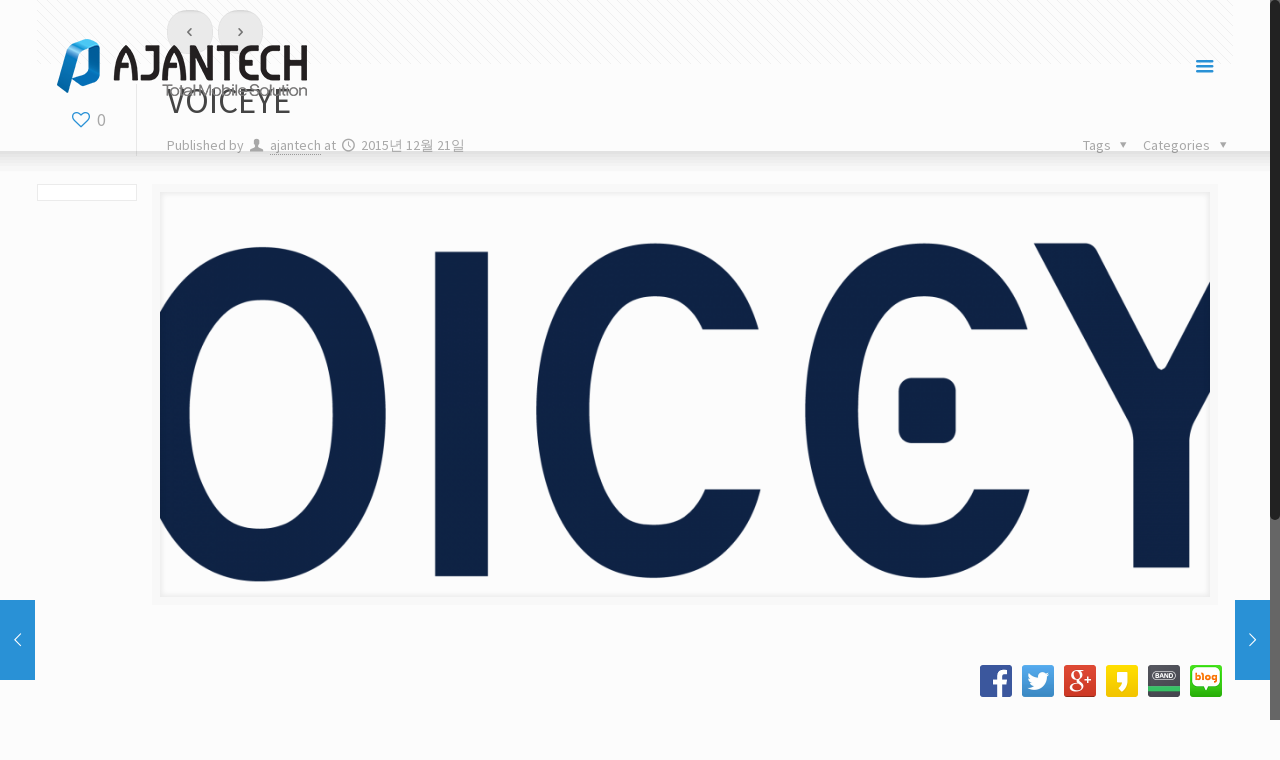

--- FILE ---
content_type: text/html; charset=UTF-8
request_url: http://www.ajantech.com/client-item/voiceye/
body_size: 74908
content:
<!DOCTYPE html>
<html class="no-js" lang="ko-KR" prefix="og: http://ogp.me/ns#" itemscope="itemscope" itemtype="http://schema.org/Article">

<!-- head -->
<head>

<!-- meta -->
<meta charset="UTF-8" />
<meta name="viewport" content="width=device-width, initial-scale=1, maximum-scale=1">


<meta name="description" content="스마트 팩토리 솔루션, 반도체 장비 제어, RFID & IoT" />
<meta name="keywords" content="모니터링 및 이상감지 솔루션, 디바이스 제어, 테스트 자동화,RFID 리더" />

<link rel="shortcut icon" href="http://www.ajantech.com/wp-content/themes/betheme/images/favicon.ico" />	
	

<!-- wp_head() -->
<!-- script | dynamic -->
<script>
//<![CDATA[
window.mfn_ajax = "http://www.ajantech.com/wp-admin/admin-ajax.php";
window.mfn_mobile_init = 1240;
window.mfn_nicescroll = 40;
window.mfn_parallax = "enllax";
window.mfn_prettyphoto = {style:"pp_default", width:0, height:0};
window.mfn_sliders = {blog:0, clients:0, offer:0, portfolio:0, shop:0, slider:0, testimonials:0};
window.mfn_retina_disable = 0;
//]]>
</script>
<!-- Mangboard SEO Start -->
<link rel="canonical" href="http://www.ajantech.com/client-item/voiceye/" />
<meta property="og:url" content="http://www.ajantech.com/client-item/voiceye/" />
<meta property="og:type" content="article" />
<meta property="og:title" content="VOICEYE - 스마트 팩토리 솔루션" />
<meta name="title" content="VOICEYE - 스마트 팩토리 솔루션" />
<meta name="twitter:title" content="VOICEYE - 스마트 팩토리 솔루션" />
<meta property="og:description" content="VOICEYE - 스마트 팩토리 솔루션" />
<meta property="description" content="VOICEYE - 스마트 팩토리 솔루션" />
<meta name="description" content="VOICEYE - 스마트 팩토리 솔루션" />
<meta name="twitter:card" content="summary" />
<meta name="twitter:description" content="VOICEYE - 스마트 팩토리 솔루션" />
<meta property="og:image" content="http://www.ajantech.com/wp-content/uploads/2015/12/voiceeye-1024x244.png" />
<meta name="twitter:image" content="http://www.ajantech.com/wp-content/uploads/2015/12/voiceeye-1024x244.png" />
<meta property="article:published_time" content="2015-12-21T17:47:26+09:00" />
<meta property="article:modified_time" content="2016-01-05T19:37:28+09:00" />
<meta property="og:updated_time" content="2016-01-05T19:37:28+09:00" />
<meta property="og:locale" content="ko_KR" />
<meta property="og:site_name" content="스마트 팩토리 솔루션" />
<!-- Mangboard SEO End -->

<!-- This site is optimized with the Yoast SEO plugin v9.2.1 - https://yoast.com/wordpress/plugins/seo/ -->
<title>VOICEYE - 스마트 팩토리 솔루션</title>
<link rel="canonical" href="http://www.ajantech.com/client-item/voiceye/" />
<meta property="og:locale" content="ko_KR" />
<meta property="og:locale:alternate" content="zh_CN" />
<meta property="og:locale:alternate" content="en_US" />
<meta property="og:locale:alternate" content="ja_JP" />
<meta property="og:type" content="article" />
<meta property="og:title" content="VOICEYE - 스마트 팩토리 솔루션" />
<meta property="og:url" content="http://www.ajantech.com/client-item/voiceye/" />
<meta property="og:site_name" content="스마트 팩토리 솔루션" />
<meta property="og:image" content="http://www.ajantech.com/wp-content/uploads/2015/12/voiceeye-1024x244.png" />
<meta property="og:image:width" content="1024" />
<meta property="og:image:height" content="244" />
<meta name="twitter:card" content="summary" />
<meta name="twitter:title" content="VOICEYE - 스마트 팩토리 솔루션" />
<meta name="twitter:image" content="http://www.ajantech.com/wp-content/uploads/2015/12/voiceeye.png" />
<script type='application/ld+json'>{"@context":"https:\/\/schema.org","@type":"Organization","url":"http:\/\/www.ajantech.com\/","sameAs":[],"@id":"http:\/\/www.ajantech.com\/#organization","name":"\uc2a4\ub9c8\ud2b8\ud329\ud1a0\ub9ac \uc194\ub8e8\uc158, (\uc8fc)\uc544\uc820\ud14d","logo":"http:\/\/www.ajantech.com\/wp-content\/uploads\/2015\/12\/\uc601\ubb38-\uc218\ud3c9-250px.png"}</script>
<!-- / Yoast SEO plugin. -->

<link rel='dns-prefetch' href='//developers.kakao.com' />
<link rel='dns-prefetch' href='//fonts.googleapis.com' />
<link rel='dns-prefetch' href='//s.w.org' />
<link rel="alternate" type="application/rss+xml" title="스마트 팩토리 솔루션 &raquo; 피드" href="http://www.ajantech.com/feed/" />
<link rel="alternate" type="application/rss+xml" title="스마트 팩토리 솔루션 &raquo; 댓글 피드" href="http://www.ajantech.com/comments/feed/" />
		<script type="text/javascript">
			window._wpemojiSettings = {"baseUrl":"https:\/\/s.w.org\/images\/core\/emoji\/11\/72x72\/","ext":".png","svgUrl":"https:\/\/s.w.org\/images\/core\/emoji\/11\/svg\/","svgExt":".svg","source":{"concatemoji":"http:\/\/www.ajantech.com\/wp-includes\/js\/wp-emoji-release.min.js?ver=5.0.24"}};
			!function(e,a,t){var n,r,o,i=a.createElement("canvas"),p=i.getContext&&i.getContext("2d");function s(e,t){var a=String.fromCharCode;p.clearRect(0,0,i.width,i.height),p.fillText(a.apply(this,e),0,0);e=i.toDataURL();return p.clearRect(0,0,i.width,i.height),p.fillText(a.apply(this,t),0,0),e===i.toDataURL()}function c(e){var t=a.createElement("script");t.src=e,t.defer=t.type="text/javascript",a.getElementsByTagName("head")[0].appendChild(t)}for(o=Array("flag","emoji"),t.supports={everything:!0,everythingExceptFlag:!0},r=0;r<o.length;r++)t.supports[o[r]]=function(e){if(!p||!p.fillText)return!1;switch(p.textBaseline="top",p.font="600 32px Arial",e){case"flag":return s([55356,56826,55356,56819],[55356,56826,8203,55356,56819])?!1:!s([55356,57332,56128,56423,56128,56418,56128,56421,56128,56430,56128,56423,56128,56447],[55356,57332,8203,56128,56423,8203,56128,56418,8203,56128,56421,8203,56128,56430,8203,56128,56423,8203,56128,56447]);case"emoji":return!s([55358,56760,9792,65039],[55358,56760,8203,9792,65039])}return!1}(o[r]),t.supports.everything=t.supports.everything&&t.supports[o[r]],"flag"!==o[r]&&(t.supports.everythingExceptFlag=t.supports.everythingExceptFlag&&t.supports[o[r]]);t.supports.everythingExceptFlag=t.supports.everythingExceptFlag&&!t.supports.flag,t.DOMReady=!1,t.readyCallback=function(){t.DOMReady=!0},t.supports.everything||(n=function(){t.readyCallback()},a.addEventListener?(a.addEventListener("DOMContentLoaded",n,!1),e.addEventListener("load",n,!1)):(e.attachEvent("onload",n),a.attachEvent("onreadystatechange",function(){"complete"===a.readyState&&t.readyCallback()})),(n=t.source||{}).concatemoji?c(n.concatemoji):n.wpemoji&&n.twemoji&&(c(n.twemoji),c(n.wpemoji)))}(window,document,window._wpemojiSettings);
		</script>
		<style type="text/css">
img.wp-smiley,
img.emoji {
	display: inline !important;
	border: none !important;
	box-shadow: none !important;
	height: 1em !important;
	width: 1em !important;
	margin: 0 .07em !important;
	vertical-align: -0.1em !important;
	background: none !important;
	padding: 0 !important;
}
</style>
<link rel='stylesheet' id='plugins-widgets-latest-mb-basic-css-style-css'  href='http://www.ajantech.com/wp-content/plugins/mangboard/plugins/widgets/latest_mb_basic/css/style.css?ver=5.0.24' type='text/css' media='all' />
<link rel='stylesheet' id='koreasns_css-css'  href='http://www.ajantech.com/wp-content/plugins/korea-sns/korea_sns.css?ver=5.0.24' type='text/css' media='all' />
<link rel='stylesheet' id='dashicons-css'  href='http://www.ajantech.com/wp-includes/css/dashicons.min.css?ver=5.0.24' type='text/css' media='all' />
<link rel='stylesheet' id='wp-jquery-ui-dialog-css'  href='http://www.ajantech.com/wp-includes/css/jquery-ui-dialog.min.css?ver=5.0.24' type='text/css' media='all' />
<link rel='stylesheet' id='assets-css-bootstrap3-grid-css'  href='http://www.ajantech.com/wp-content/plugins/mangboard/assets/css/bootstrap3-grid.css?ver=5.0.24' type='text/css' media='all' />
<link rel='stylesheet' id='assets-css-jcarousel-swipe-css'  href='http://www.ajantech.com/wp-content/plugins/mangboard/assets/css/jcarousel.swipe.css?ver=5.0.24' type='text/css' media='all' />
<link rel='stylesheet' id='assets-css-style-css'  href='http://www.ajantech.com/wp-content/plugins/mangboard/assets/css/style.css?ver=5.0.24' type='text/css' media='all' />
<link rel='stylesheet' id='wp-block-library-css'  href='http://www.ajantech.com/wp-includes/css/dist/block-library/style.min.css?ver=5.0.24' type='text/css' media='all' />
<link rel='stylesheet' id='layerslider-css'  href='http://www.ajantech.com/wp-content/plugins/LayerSlider/static/css/layerslider.css?ver=5.6.2' type='text/css' media='all' />
<link rel='stylesheet' id='ls-google-fonts-css'  href='http://fonts.googleapis.com/css?family=Lato:100,300,regular,700,900%7COpen+Sans:300%7CIndie+Flower:regular%7COswald:300,regular,700&#038;subset=latin%2Clatin-ext' type='text/css' media='all' />
<link rel='stylesheet' id='contact-form-7-css'  href='http://www.ajantech.com/wp-content/plugins/contact-form-7/includes/css/styles.css?ver=5.1' type='text/css' media='all' />
<link rel='stylesheet' id='plugins-popup-css-style-css'  href='http://www.ajantech.com/wp-content/plugins/mangboard/plugins/popup/css/style.css?ver=5.0.24' type='text/css' media='all' />
<link rel='stylesheet' id='rs-plugin-settings-css'  href='http://www.ajantech.com/wp-content/plugins/revslider/public/assets/css/settings.css?ver=5.1.4' type='text/css' media='all' />
<style id='rs-plugin-settings-inline-css' type='text/css'>
#rs-demo-id {}
</style>
<link rel='stylesheet' id='style-css'  href='http://www.ajantech.com/wp-content/themes/betheme/style.css?ver=10.9' type='text/css' media='all' />
<link rel='stylesheet' id='mfn-base-css'  href='http://www.ajantech.com/wp-content/themes/betheme/css/base.css?ver=10.9' type='text/css' media='all' />
<link rel='stylesheet' id='mfn-btn-css'  href='http://www.ajantech.com/wp-content/themes/betheme/css/buttons.css?ver=10.9' type='text/css' media='all' />
<link rel='stylesheet' id='mfn-icons-css'  href='http://www.ajantech.com/wp-content/themes/betheme/fonts/mfn-icons.css?ver=10.9' type='text/css' media='all' />
<link rel='stylesheet' id='mfn-grid-css'  href='http://www.ajantech.com/wp-content/themes/betheme/css/grid.css?ver=10.9' type='text/css' media='all' />
<link rel='stylesheet' id='mfn-layout-css'  href='http://www.ajantech.com/wp-content/themes/betheme/css/layout.css?ver=10.9' type='text/css' media='all' />
<link rel='stylesheet' id='mfn-shortcodes-css'  href='http://www.ajantech.com/wp-content/themes/betheme/css/shortcodes.css?ver=10.9' type='text/css' media='all' />
<link rel='stylesheet' id='mfn-variables-css'  href='http://www.ajantech.com/wp-content/themes/betheme/css/variables.css?ver=10.9' type='text/css' media='all' />
<link rel='stylesheet' id='mfn-style-simple-css'  href='http://www.ajantech.com/wp-content/themes/betheme/css/style-simple.css?ver=10.9' type='text/css' media='all' />
<link rel='stylesheet' id='mfn-animations-css'  href='http://www.ajantech.com/wp-content/themes/betheme/assets/animations/animations.min.css?ver=10.9' type='text/css' media='all' />
<link rel='stylesheet' id='mfn-jquery-ui-css'  href='http://www.ajantech.com/wp-content/themes/betheme/assets/ui/jquery.ui.all.css?ver=10.9' type='text/css' media='all' />
<link rel='stylesheet' id='mfn-prettyPhoto-css'  href='http://www.ajantech.com/wp-content/themes/betheme/assets/prettyPhoto/prettyPhoto.css?ver=10.9' type='text/css' media='all' />
<link rel='stylesheet' id='mfn-jplayer-css'  href='http://www.ajantech.com/wp-content/themes/betheme/assets/jplayer/css/jplayer.blue.monday.css?ver=10.9' type='text/css' media='all' />
<link rel='stylesheet' id='mfn-responsive-css'  href='http://www.ajantech.com/wp-content/themes/betheme/css/responsive.css?ver=10.9' type='text/css' media='all' />
<link rel='stylesheet' id='Source+Sans+Pro-css'  href='http://fonts.googleapis.com/css?family=Source+Sans+Pro&#038;ver=5.0.24' type='text/css' media='all' />
<link rel='stylesheet' id='mfn-custom-css'  href='http://www.ajantech.com/wp-content/themes/betheme/css/custom.css?ver=10.9' type='text/css' media='all' />
<script type="text/javascript">var mb_options = []; var mb_languages = []; var mb_categorys = ["","",""]; var mb_is_login = false; var mb_hybrid_app = ""; if(typeof(mb_urls)==="undefined"){var mb_urls = [];}; mb_options["device_type"]	= "desktop";mb_options["nonce"]			="mb_nonce_value=03df82ad6508c6173dfaaca9c55fbea1&mb_nonce_time=1769325280&wp_nonce_value=15516d4531";mb_options["page"]				="";mb_languages["btn_ok"]		= "확인";mb_languages["btn_cancel"]	= "취소";mb_urls["ajax_url"]				= "http://www.ajantech.com/wp-admin/admin-ajax.php";mb_urls["home"]					= "http://www.ajantech.com";mb_urls["slug"]					= "voiceye";mb_urls["login"]					= "http://www.ajantech.com/wp-login.php?redirect_to=http%253A%252F%252Fwww.ajantech.com%252Fclient-item%252Fvoiceye%252F";mb_urls["plugin"]				= "http://www.ajantech.com/wp-content/plugins/mangboard/";</script><script type="text/javascript">var shareData				= {"url":"","title":"","image":"","content":""};shareData["url"]			= "http://www.ajantech.com/client-item/voiceye/";shareData["title"]			= "VOICEYE - 스마트 팩토리 솔루션";shareData["image"]		= "http://www.ajantech.com/wp-content/uploads/2015/12/voiceeye-1024x244.png";shareData["content"]	= "VOICEYE - 스마트 팩토리 솔루션";</script><style type="text/css">.mb-hide-logout{display:none !important;}</style><script type='text/javascript' src='http://www.ajantech.com/wp-includes/js/jquery/jquery.js?ver=1.12.4'></script>
<script type='text/javascript' src='http://www.ajantech.com/wp-includes/js/jquery/jquery-migrate.min.js?ver=1.4.1'></script>
<script type='text/javascript' src='https://developers.kakao.com/sdk/js/kakao.min.js?ver=5.0.24'></script>
<script type='text/javascript' src='http://www.ajantech.com/wp-content/plugins/korea-sns/korea_sns_156.js?ver=5.0.24'></script>
<script type='text/javascript'>
/* <![CDATA[ */
var mb_ajax_object = {"ajax_url":"http:\/\/www.ajantech.com\/wp-admin\/admin-ajax.php","admin_page":"false"};
/* ]]> */
</script>
<script type='text/javascript' src='http://www.ajantech.com/wp-content/plugins/mangboard/assets/js/common.js?ver=1.7.5'></script>
<script type='text/javascript' src='http://www.ajantech.com/wp-content/plugins/mangboard/assets/js/jquery.jcarousel.min.js?ver=1.7.5'></script>
<script type='text/javascript' src='http://www.ajantech.com/wp-content/plugins/mangboard/assets/js/jquery.number.min.js?ver=1.7.5'></script>
<script type='text/javascript' src='http://www.ajantech.com/wp-content/plugins/mangboard/assets/js/json2.js?ver=1.7.5'></script>
<script type='text/javascript' src='http://www.ajantech.com/wp-content/plugins/mangboard/assets/js/jcarousel.swipe.js?ver=1.7.5'></script>
<script type='text/javascript' src='http://www.ajantech.com/wp-content/plugins/mangboard/assets/js/jquery.tipTip.min.js?ver=1.7.5'></script>
<script type='text/javascript' src='http://www.ajantech.com/wp-content/plugins/mangboard/assets/js/jquery.touchSwipe.min.js?ver=1.7.5'></script>
<script type='text/javascript' src='http://www.ajantech.com/wp-content/plugins/LayerSlider/static/js/greensock.js?ver=1.11.8'></script>
<script type='text/javascript' src='http://www.ajantech.com/wp-content/plugins/LayerSlider/static/js/layerslider.kreaturamedia.jquery.js?ver=5.6.2'></script>
<script type='text/javascript' src='http://www.ajantech.com/wp-content/plugins/LayerSlider/static/js/layerslider.transitions.js?ver=5.6.2'></script>
<script type='text/javascript' src='http://www.ajantech.com/wp-content/plugins/mangboard/plugins/datepicker/js/datepicker.js?ver=1.7.5'></script>
<script type='text/javascript' src='http://www.ajantech.com/wp-content/plugins/mangboard/plugins/popup/js/main.js?ver=1.7.5'></script>
<script type='text/javascript' src='http://www.ajantech.com/wp-content/plugins/revslider/public/assets/js/jquery.themepunch.tools.min.js?ver=5.1.4'></script>
<script type='text/javascript' src='http://www.ajantech.com/wp-content/plugins/revslider/public/assets/js/jquery.themepunch.revolution.min.js?ver=5.1.4'></script>
<link rel='https://api.w.org/' href='http://www.ajantech.com/wp-json/' />
<link rel="EditURI" type="application/rsd+xml" title="RSD" href="http://www.ajantech.com/xmlrpc.php?rsd" />
<link rel="wlwmanifest" type="application/wlwmanifest+xml" href="http://www.ajantech.com/wp-includes/wlwmanifest.xml" /> 
<meta name="generator" content="WordPress 5.0.24" />
<link rel='shortlink' href='http://www.ajantech.com/?p=159' />
<link rel="alternate" type="application/json+oembed" href="http://www.ajantech.com/wp-json/oembed/1.0/embed?url=http%3A%2F%2Fwww.ajantech.com%2Fclient-item%2Fvoiceye%2F" />
<link rel="alternate" type="text/xml+oembed" href="http://www.ajantech.com/wp-json/oembed/1.0/embed?url=http%3A%2F%2Fwww.ajantech.com%2Fclient-item%2Fvoiceye%2F&#038;format=xml" />
<link rel="alternate" href="http://www.ajantech.com/client-item/voiceye/" hreflang="ko" />
<link rel="alternate" href="http://www.ajantech.com/zh/client-item/voiceye-3/" hreflang="zh" />
<link rel="alternate" href="http://www.ajantech.com/en/client-item/voiceye-2/" hreflang="en" />
<link rel="alternate" href="http://www.ajantech.com/ja/client-item/voiceye-4/" hreflang="ja" />
<!-- style | background -->

<style>
#Subheader { background-image: url("http://www.ajantech.com/wp-content/uploads/2015/12/ajantech_ci_profile.png");}
</style>
<!-- style | dynamic -->
<style>
@media only screen and (min-width: 1240px) {body:not(.header-simple) #Top_bar #menu { display:block !important; }#Top_bar .menu > li > ul.mfn-megamenu { width:984px; }#Top_bar .menu > li > ul.mfn-megamenu > li { float:left;}#Top_bar .menu > li > ul.mfn-megamenu > li.mfn-megamenu-cols-1 { width:100%;}#Top_bar .menu > li > ul.mfn-megamenu > li.mfn-megamenu-cols-2 { width:50%;}#Top_bar .menu > li > ul.mfn-megamenu > li.mfn-megamenu-cols-3 { width:33.33%;}#Top_bar .menu > li > ul.mfn-megamenu > li.mfn-megamenu-cols-4 { width:25%;}#Top_bar .menu > li > ul.mfn-megamenu > li.mfn-megamenu-cols-5 { width:20%;}#Top_bar .menu > li > ul.mfn-megamenu > li.mfn-megamenu-cols-6 { width:16.66%;}#Top_bar .menu > li > ul.mfn-megamenu > li > ul { display:block !important; position:inherit; left:auto; top:auto; border-width: 0 1px 0 0; }#Top_bar .menu > li > ul.mfn-megamenu > li:last-child > ul{ border: 0; }#Top_bar .menu > li > ul.mfn-megamenu > li > ul li { width: auto; }#Top_bar .menu > li > ul.mfn-megamenu a.mfn-megamenu-title { text-transform: uppercase; font-weight:400;}#Top_bar .menu > li > ul.mfn-megamenu a.mfn-megamenu-title:hover { background:none;}#Top_bar .menu > li > ul.mfn-megamenu a .menu-arrow { display: none; }.menuo-right #Top_bar .menu > li > ul.mfn-megamenu { left:auto; right:0;}.menuo-right #Top_bar .menu > li > ul.mfn-megamenu-bg { box-sizing:border-box;}#Top_bar .menu > li > ul.mfn-megamenu-bg { padding:20px 166px 20px 20px; background-repeat:no-repeat; background-position: bottom right; }#Top_bar .menu > li > ul.mfn-megamenu-bg > li { background:none;}#Top_bar .menu > li > ul.mfn-megamenu-bg > li a { border:none;}#Top_bar .menu > li > ul.mfn-megamenu-bg > li > ul { background:none !important;-webkit-box-shadow: 0 0 0 0;-moz-box-shadow: 0 0 0 0;box-shadow: 0 0 0 0;}#Top_bar.is-sticky { position:fixed; width:100%; left:0; top:-60px; height:60px; z-index:701; background:#fff; opacity:.97; filter: alpha(opacity = 97);-webkit-box-shadow: 0px 2px 5px 0px rgba(0, 0, 0, 0.1); -moz-box-shadow: 0px 2px 5px 0px rgba(0, 0, 0, 0.1);box-shadow: 0px 2px 5px 0px rgba(0, 0, 0, 0.1);}.layout-boxed.header-boxed #Top_bar.is-sticky { max-width:1240px; left:50%; -webkit-transform: translateX(-50%); transform: translateX(-50%);}.layout-boxed.header-boxed.nice-scroll #Top_bar.is-sticky { margin-left:-5px;}#Top_bar.is-sticky .top_bar_left,#Top_bar.is-sticky .top_bar_right,#Top_bar.is-sticky .top_bar_right:before { background:none;}#Top_bar.is-sticky .top_bar_right { top:-4px;}#Top_bar.is-sticky .logo { width:auto; margin: 0 30px 0 20px; padding:0;}#Top_bar.is-sticky #logo { padding:5px 0; height:50px; line-height:50px;}#Top_bar.is-sticky #logo img { max-height:35px; width: auto !important;}#Top_bar.is-sticky #logo img.logo-main { display:none;}#Top_bar.is-sticky #logo img.logo-sticky { display:inline;}#Top_bar.is-sticky .menu_wrapper { clear:none;}#Top_bar.is-sticky .menu_wrapper .menu > li > a{ padding:15px 0;}#Top_bar.is-sticky .menu > li > a,#Top_bar.is-sticky .menu > li > a span { line-height:30px;}#Top_bar.is-sticky .menu > li > a:after { top:auto; bottom:-4px;}#Top_bar.is-sticky .menu > li > a span.description { display:none;}#Top_bar.is-sticky #header_cart { top:27px;}#Top_bar.is-sticky #search_button { top:25px;}#Top_bar.is-sticky a.button.action_button { top:13px;}#Top_bar.is-sticky .wpml-languages { top:15px;}#Top_bar.is-sticky .secondary_menu_wrapper,#Top_bar.is-sticky .banner_wrapper { display:none;}.header-simple #Top_bar.is-sticky .responsive-menu-toggle { top:12px;}.header-stack.header-center #Top_bar #menu { display: inline-block !important;}.header-overlay #Top_bar.is-sticky { display:none;}.sticky-dark #Top_bar.is-sticky { background: rgba(0,0,0,.8); }.sticky-dark #Top_bar.is-sticky .menu > li > a { color: #fff; }.sticky-dark #Top_bar.is-sticky .top_bar_right a { color: rgba(255,255,255,.5); }.sticky-dark #Top_bar.is-sticky .wpml-languages a.active,.sticky-dark #Top_bar.is-sticky .wpml-languages ul.wpml-lang-dropdown { background: rgba(0,0,0,0.3); border-color: rgba(0, 0, 0, 0.1); }.header-plain:not(.menuo-right) #Header .top_bar_left { width:auto !important;}.header-simple #Top_bar #menu { display:none; height: auto; width: 300px; bottom: auto; top: 60px; right: 1px; position: absolute; margin: 0px;}.header-simple #Header a.responsive-menu-toggle { display:block; width: 35px; height: 35px; line-height: 35px; font-size: 25px; text-align: center; position:absolute; top: 28px; right: 10px; -webkit-border-radius: 3px; border-radius: 3px; }.header-simple #Header a:hover.responsive-menu-toggle { text-decoration: none; }.header-simple #Top_bar #menu > ul { width:100%; float: left; }.header-simple #Top_bar #menu ul li { width: 100%; padding-bottom: 0; border-right: 0; position: relative; }.header-simple #Top_bar #menu ul li a { padding:0 20px; margin:0; display: block; height: auto; line-height: normal; border:none; }.header-simple #Top_bar #menu ul li a:after { display:none;}.header-simple #Top_bar #menu ul li a span { border:none; line-height:48px; display:inline; padding:0;}.header-simple #Top_bar #menu ul li.submenu .menu-toggle { display:block; position:absolute; right:0; top:0; width:48px; height:48px; line-height:48px; font-size:30px; text-align:center; color:#d6d6d6; border-left:1px solid #eee; cursor:pointer;}.header-simple #Top_bar #menu ul li.submenu .menu-toggle:after { content:"+"}.header-simple #Top_bar #menu ul li.hover > .menu-toggle:after { content:"-"}.header-simple #Top_bar #menu ul li.hover a { border-bottom: 0; }.header-simple #Top_bar #menu ul.mfn-megamenu li .menu-toggle { display:none;}.header-simple #Top_bar #menu ul li ul { position:relative !important; left:0 !important; top:0; padding: 0; margin-left: 0 !important; width:auto !important; background-image:none;}.header-simple #Top_bar #menu ul li ul li { width:100% !important;}.header-simple #Top_bar #menu ul li ul li a { padding: 0 20px 0 30px;}.header-simple #Top_bar #menu ul li ul li a .menu-arrow { display: none;}.header-simple #Top_bar #menu ul li ul li a span { padding:0;}.header-simple #Top_bar #menu ul li ul li a span:after { display:none !important;}.header-simple #Top_bar .menu > li > ul.mfn-megamenu a.mfn-megamenu-title { text-transform: uppercase; font-weight:400;}.header-simple #Top_bar .menu > li > ul.mfn-megamenu > li > ul { display:block !important; position:inherit; left:auto; top:auto;}.header-simple #Top_bar #menu ul li ul li ul { border-left: 0 !important; padding: 0; top: 0; }.header-simple #Top_bar #menu ul li ul li ul li a { padding: 0 20px 0 40px;}.rtl.header-simple#Top_bar #menu { left: 1px; right: auto;}.rtl.header-simple #Top_bar a.responsive-menu-toggle { left:10px; right:auto; }.rtl.header-simple #Top_bar #menu ul li.submenu .menu-toggle { left:0; right:auto; border-left:none; border-right:1px solid #eee;}.rtl.header-simple #Top_bar #menu ul li ul { left:auto !important; right:0 !important;}.rtl.header-simple #Top_bar #menu ul li ul li a { padding: 0 30px 0 20px;}.rtl.header-simple #Top_bar #menu ul li ul li ul li a { padding: 0 40px 0 20px;}.menu-highlight #Top_bar .menu > li { margin: 0 2px; }.menu-highlight:not(.header-creative) #Top_bar .menu > li > a { margin: 20px 0; padding: 0; -webkit-border-radius: 5px; border-radius: 5px; }.menu-highlight #Top_bar .menu > li > a:after { display: none; }.menu-highlight #Top_bar .menu > li > a span:not(.description) { line-height: 50px; }.menu-highlight #Top_bar .menu > li > a span.description { display: none; }.menu-highlight.header-stack #Top_bar .menu > li > a { margin: 10px 0; }.menu-highlight.header-stack #Top_bar .menu > li > a span:not(.description) { line-height: 40px; }.menu-highlight.header-fixed #Top_bar .menu > li > a { margin: 10px 0; padding: 5px 0; }.menu-highlight.header-fixed #Top_bar .menu > li > a span { line-height:30px;}.menu-highlight.header-transparent #Top_bar .menu > li > a { margin: 5px 0; }.menu-highlight.header-simple #Top_bar #menu ul li,.menu-highlight.header-creative #Top_bar #menu ul li { margin: 0; }.menu-highlight.header-simple #Top_bar #menu ul li > a,.menu-highlight.header-creative #Top_bar #menu ul li > a { -webkit-border-radius: 0; border-radius: 0; }.menu-highlight:not(.header-simple) #Top_bar.is-sticky .menu > li > a { margin: 10px 0 !important; padding: 5px 0 !important; }.menu-highlight:not(.header-simple) #Top_bar.is-sticky .menu > li > a span { line-height:30px !important;}.menu-line-below #Top_bar .menu > li > a:after { top: auto; bottom: -4px; }.menu-line-below #Top_bar.is-sticky .menu > li > a:after { top: auto; bottom: -4px; }.menu-line-below-80 #Top_bar:not(.is-sticky) .menu > li > a:after { height: 4px; left: 10%; top: 50%; margin-top: 20px; width: 80%; } .menu-line-below-80-1 #Top_bar:not(.is-sticky) .menu > li > a:after { height: 1px; left: 10%; top: 50%; margin-top: 20px; width: 80%; }.menu-arrow-top #Top_bar .menu > li > a:after { background: none repeat scroll 0 0 rgba(0, 0, 0, 0) !important; border-color: #cccccc transparent transparent transparent; border-style: solid; border-width: 7px 7px 0 7px; display: block; height: 0; left: 50%; margin-left: -7px; top: 0 !important; width: 0; }.menu-arrow-top.header-transparent #Top_bar .menu > li > a:after,.menu-arrow-top.header-plain #Top_bar .menu > li > a:after { display: none; }.menu-arrow-top #Top_bar.is-sticky .menu > li > a:after { top: 0px !important; }.menu-arrow-bottom #Top_bar .menu > li > a:after { background: none !important; border-color: transparent transparent #cccccc transparent; border-style: solid; border-width: 0 7px 7px; display: block; height: 0; left: 50%; margin-left: -7px; top: auto; bottom: 0; width: 0; }.menu-arrow-bottom.header-transparent #Top_bar .menu > li > a:after,.menu-arrow-bottom.header-plain #Top_bar .menu > li > a:after { display: none; }.menu-arrow-bottom #Top_bar.is-sticky .menu > li > a:after { top: auto; bottom: 0; }.menuo-no-borders #Top_bar .menu > li > a span:not(.description) { border-right-width: 0; }.menuo-no-borders #Header_creative #Top_bar .menu > li > a span { border-bottom-width: 0; }}@media only screen and (max-width: 1239px){.header_placeholder { height: 0 !important;}#Top_bar #menu { display:none; height: auto; width: 300px; bottom: auto; top: 100%; right: 1px; position: absolute; margin: 0px;}#Top_bar a.responsive-menu-toggle { display:block; width: 35px; height: 35px; text-align: center; position:absolute; top: 28px; right: 10px; -webkit-border-radius: 3px; border-radius: 3px;}#Top_bar a:hover.responsive-menu-toggle { text-decoration: none;}#Top_bar a.responsive-menu-toggle i { font-size: 25px; line-height: 35px;}#Top_bar a.responsive-menu-toggle span { float:right; padding:10px 5px; line-height:14px;}#Top_bar #menu > ul { width:100%; float: left; }#Top_bar #menu ul li { width: 100%; padding-bottom: 0; border-right: 0; position: relative; }#Top_bar #menu ul li a { padding:0 20px; margin:0; display: block; height: auto; line-height: normal; border:none; }#Top_bar #menu ul li a:after { display:none;}#Top_bar #menu ul li a span { border:none; line-height:48px; display:inline; padding:0;}#Top_bar #menu ul li a span.description { margin:0 0 0 5px;}#Top_bar #menu ul li.submenu .menu-toggle { display:block; position:absolute; right:0; top:0; width:48px; height:48px; line-height:48px; font-size:30px; text-align:center; color:#d6d6d6; border-left:1px solid #eee; cursor:pointer;}#Top_bar #menu ul li.submenu .menu-toggle:after { content:"+"}#Top_bar #menu ul li.hover > .menu-toggle:after { content:"-"}#Top_bar #menu ul li.hover a { border-bottom: 0; }#Top_bar #menu ul li a span:after { display:none !important;} #Top_bar #menu ul.mfn-megamenu li .menu-toggle { display:none;}#Top_bar #menu ul li ul { position:relative !important; left:0 !important; top:0; padding: 0; margin-left: 0 !important; width:auto !important; background-image:none !important;box-shadow: 0 0 0 0 transparent !important; -webkit-box-shadow: 0 0 0 0 transparent !important;}#Top_bar #menu ul li ul li { width:100% !important;}#Top_bar #menu ul li ul li a { padding: 0 20px 0 30px;}#Top_bar #menu ul li ul li a .menu-arrow { display: none;}#Top_bar #menu ul li ul li a span { padding:0;}#Top_bar #menu ul li ul li a span:after { display:none !important;}#Top_bar .menu > li > ul.mfn-megamenu a.mfn-megamenu-title { text-transform: uppercase; font-weight:400;}#Top_bar .menu > li > ul.mfn-megamenu > li > ul { display:block !important; position:inherit; left:auto; top:auto;}#Top_bar #menu ul li ul li ul { border-left: 0 !important; padding: 0; top: 0; }#Top_bar #menu ul li ul li ul li a { padding: 0 20px 0 40px;}.rtl #Top_bar #menu { left: 1px; right: auto;}.rtl #Top_bar a.responsive-menu-toggle { left:10px; right:auto; }.rtl #Top_bar #menu ul li.submenu .menu-toggle { left:0; right:auto; border-left:none; border-right:1px solid #eee;}.rtl #Top_bar #menu ul li ul { left:auto !important; right:0 !important;}.rtl #Top_bar #menu ul li ul li a { padding: 0 30px 0 20px;}.rtl #Top_bar #menu ul li ul li ul li a { padding: 0 40px 0 20px;}.header-stack #Top_bar {}.header-stack .menu_wrapper a.responsive-menu-toggle { position: static !important; margin: 11px 0; }.header-stack .menu_wrapper #menu { left: 0; right: auto; }.rtl.header-stack #Top_bar #menu { left: auto; right: 0; }}#Header_wrapper {background-color: #000119;}#Subheader {background-color: rgba(247, 247, 247, 1);}.header-classic #Action_bar, .header-plain #Action_bar, .header-stack #Action_bar {background-color: #2C2C2C;}#Sliding-top {background-color: #545454;}#Sliding-top a.sliding-top-control {border-right-color: #545454;}#Sliding-top.st-center a.sliding-top-control,#Sliding-top.st-left a.sliding-top-control {border-top-color: #545454;}#Footer {background-color: #545454;}body, ul.timeline_items, .icon_box a .desc, .icon_box a:hover .desc, .feature_list ul li a, .list_item a, .list_item a:hover,.widget_recent_entries ul li a, .flat_box a, .flat_box a:hover, .story_box .desc, .content_slider.carouselul li a .title,.content_slider.flat.description ul li .desc, .content_slider.flat.description ul li a .desc {color: #626262;}.themecolor, .opening_hours .opening_hours_wrapper li span, .fancy_heading_icon .icon_top,.fancy_heading_arrows .icon-right-dir, .fancy_heading_arrows .icon-left-dir, .fancy_heading_line .title,.button-love a.mfn-love, .format-link .post-title .icon-link, .pager-single > span, .pager-single a:hover,.widget_meta ul, .widget_pages ul, .widget_rss ul, .widget_mfn_recent_comments ul li:after, .widget_archive ul, .widget_recent_comments ul li:after, .widget_nav_menu ul, .woocommerce ul.products li.product .price, .shop_slider .shop_slider_ul li .item_wrapper .price, .woocommerce-page ul.products li.product .price, .widget_price_filter .price_label .from, .widget_price_filter .price_label .to,.woocommerce ul.product_list_widget li .quantity .amount, .woocommerce .product div.entry-summary .price, .woocommerce .star-rating span,#Error_404 .error_pic i, .style-simple #Filters .filters_wrapper ul li a:hover, .style-simple #Filters .filters_wrapper ul li.current-cat a,.style-simple .quick_fact .title {color: #2991d6;}.themebg, .pager .pages a:hover, .pager .pages a.active, .pager .pages span.page-numbers.current, .pager-single span:after, #comments .commentlist > li .reply a.comment-reply-link,.fixed-nav .arrow, #Filters .filters_wrapper ul li a:hover, #Filters .filters_wrapper ul li.current-cat a, .widget_categories ul, .Recent_posts ul li .desc:after, .Recent_posts ul li .photo .c,.widget_recent_entries ul li:after, .widget_mfn_menu ul li a:hover, .widget_mfn_menu ul li.current_page_item > a, .widget_product_categories ul, div.jp-interface, #Top_bar a#header_cart span, .testimonials_slider .slider_images, .testimonials_slider .slider_images a:after, .testimonials_slider .slider_images:before,.slider_pagination a.selected, .slider_pagination a.selected:after, .tp-bullets.simplebullets.round .bullet.selected, .tp-bullets.simplebullets.round .bullet.selected:after,.tparrows.default, .tp-bullets.tp-thumbs .bullet.selected:after, .offer_thumb .slider_pagination a:before, .offer_thumb .slider_pagination a.selected:after,.style-simple .accordion .question:after, .style-simple .faq .question:after, .style-simple .icon_box .desc_wrapper h4:before,.style-simple #Filters .filters_wrapper ul li a:after, .style-simple .article_box .desc_wrapper p:after, .style-simple .sliding_box .desc_wrapper:after,.style-simple .trailer_box:hover .desc, .woocommerce-account table.my_account_orders .order-number a, .portfolio_group.exposure .portfolio-item .desc-inner .line,.style-simple .zoom_box .desc .desc_txt {background-color: #2991d6;}.Latest_news ul li .photo, .style-simple .opening_hours .opening_hours_wrapper li label,.style-simple .timeline_items li:hover h3, .style-simple .timeline_items li:nth-child(even):hover h3, .style-simple .timeline_items li:hover .desc, .style-simple .timeline_items li:nth-child(even):hover,.style-simple .offer_thumb .slider_pagination a.selected {border-color: #2991d6;}a {color: #2991d6;}a:hover {color: #2275ac;}*::-moz-selection {background-color: #2991d6;}*::selection {background-color: #2991d6;}.blockquote p.author span, .counter .desc_wrapper .title, .article_box .desc_wrapper p, .team .desc_wrapper p.subtitle, .pricing-box .plan-header p.subtitle, .pricing-box .plan-header .price sup.period, .chart_box p, .fancy_heading .inside,.fancy_heading_line .slogan, .post-meta, .post-meta a, .post-footer, .post-footer a span.label, .pager .pages a, .button-love a .label,.pager-single a, #comments .commentlist > li .comment-author .says, .fixed-nav .desc .date, .filters_buttons li.label, .Recent_posts ul li a .desc .date,.widget_recent_entries ul li .post-date, .tp_recent_tweets .twitter_time, .widget_price_filter .price_label, .shop-filters .woocommerce-result-count,.woocommerce ul.product_list_widget li .quantity, .widget_shopping_cart ul.product_list_widget li dl, .product_meta .posted_in,.woocommerce .shop_table .product-name .variation > dd, .shipping-calculator-button:after,.shop_slider .shop_slider_ul li .item_wrapper .price del,.testimonials_slider .testimonials_slider_ul li .author span, .testimonials_slider .testimonials_slider_ul li .author span a, .Latest_news ul li .desc_footer {color: #a8a8a8;}h1, h1 a, h1 a:hover, .text-logo #logo { color: #444444; }h2, h2 a, h2 a:hover { color: #444444; }h3, h3 a, h3 a:hover { color: #444444; }h4, h4 a, h4 a:hover, .style-simple .sliding_box .desc_wrapper h4 { color: #444444; }h5, h5 a, h5 a:hover { color: #444444; }h6, h6 a, h6 a:hover, a.content_link .title { color: #444444; }.dropcap, .highlight:not(.highlight_image) {background-color: #2991d6;}a.button, a.tp-button {background-color: #f7f7f7;color: #747474;}.button-stroke a.button, .button-stroke a.button .button_icon i, .button-stroke a.tp-button {border-color: #f7f7f7;color: #747474;}.button-stroke a:hover.button, .button-stroke a:hover.tp-button {background-color: #f7f7f7 !important;color: #fff;}a.button_theme, a.tp-button.button_theme,button, input[type="submit"], input[type="reset"], input[type="button"] {background-color: #2991d6;color: #fff;}.button-stroke a.button.button_theme:not(.action_button), .button-stroke a.button.button_theme:not(.action_button),.button-stroke a.button.button_theme .button_icon i, .button-stroke a.tp-button.button_theme,.button-stroke button, .button-stroke input[type="submit"], .button-stroke input[type="reset"], .button-stroke input[type="button"] {border-color: #2991d6;color: #2991d6 !important;}.button-stroke a.button.button_theme:hover, .button-stroke a.tp-button.button_theme:hover,.button-stroke button:hover, .button-stroke input[type="submit"]:hover, .button-stroke input[type="reset"]:hover, .button-stroke input[type="button"]:hover {background-color: #2991d6 !important;color: #fff !important;}a.mfn-link { color: #656B6F; }a.mfn-link-2 span, a:hover.mfn-link-2 span:before, a.hover.mfn-link-2 span:before, a.mfn-link-5 span, a.mfn-link-8:after, a.mfn-link-8:before { background: #2195de; }a:hover.mfn-link { color: #2991d6;}a.mfn-link-2 span:before, a:hover.mfn-link-4:before, a:hover.mfn-link-4:after, a.hover.mfn-link-4:before, a.hover.mfn-link-4:after, a.mfn-link-5:before, a.mfn-link-7:after, a.mfn-link-7:before { background: #2275ac; }a.mfn-link-6:before {border-bottom-color: #2275ac;}.woocommerce a.button, .woocommerce .quantity input.plus, .woocommerce .quantity input.minus {background-color: #f7f7f7 !important;color: #747474 !important;}.woocommerce a.button_theme, .woocommerce a.checkout-button, .woocommerce button.button,.woocommerce .button.add_to_cart_button, .woocommerce .button.product_type_external,.woocommerce input[type="submit"], .woocommerce input[type="reset"], .woocommerce input[type="button"],.button-stroke .woocommerce a.checkout-button {background-color: #2991d6 !important;color: #fff !important;}.column_column ul, .column_column ol, .the_content_wrapper ul, .the_content_wrapper ol {color: #737E86;}.hr_color, .hr_color hr, .hr_dots span {color: #2991d6;background: #2991d6;}.hr_zigzag i {color: #2991d6;} .highlight-left:after,.highlight-right:after {background: #2991d6;}@media only screen and (max-width: 767px) {.highlight-left .wrap:first-child,.highlight-right .wrap:last-child {background: #2991d6;}}#Header .top_bar_left, .header-classic #Top_bar, .header-plain #Top_bar, .header-stack #Top_bar, .header-split #Top_bar,.header-fixed #Top_bar, .header-below #Top_bar, #Header_creative, #Top_bar #menu {background-color: #ffffff;}#Top_bar .top_bar_right:before {background-color: #e3e3e3;}#Header .top_bar_right {background-color: #f5f5f5;}#Top_bar .top_bar_right a { color: #444444;}#Top_bar .menu > li > a { color: #444444;}#Top_bar .menu > li.current-menu-item > a,#Top_bar .menu > li.current_page_item > a,#Top_bar .menu > li.current-menu-parent > a,#Top_bar .menu > li.current-page-parent > a,#Top_bar .menu > li.current-menu-ancestor > a,#Top_bar .menu > li.current-page-ancestor > a,#Top_bar .menu > li.current_page_ancestor > a,#Top_bar .menu > li.hover > a { color: #2991d6; }#Top_bar .menu > li a:after { background: #2991d6; }.menu-highlight #Top_bar #menu > ul > li.current-menu-item > a,.menu-highlight #Top_bar #menu > ul > li.current_page_item > a,.menu-highlight #Top_bar #menu > ul > li.current-menu-parent > a,.menu-highlight #Top_bar #menu > ul > li.current-page-parent > a,.menu-highlight #Top_bar #menu > ul > li.current-menu-ancestor > a,.menu-highlight #Top_bar #menu > ul > li.current-page-ancestor > a,.menu-highlight #Top_bar #menu > ul > li.current_page_ancestor > a,.menu-highlight #Top_bar #menu > ul > li.hover > a { background: #F2F2F2; }.menu-arrow-bottom #Top_bar .menu > li > a:after { border-bottom-color: #2991d6;}.menu-arrow-top #Top_bar .menu > li > a:after {border-top-color: #2991d6;}.header-plain #Top_bar .menu > li.current-menu-item > a,.header-plain #Top_bar .menu > li.current_page_item > a,.header-plain #Top_bar .menu > li.current-menu-parent > a,.header-plain #Top_bar .menu > li.current-page-parent > a,.header-plain #Top_bar .menu > li.current-menu-ancestor > a,.header-plain #Top_bar .menu > li.current-page-ancestor > a,.header-plain #Top_bar .menu > li.current_page_ancestor > a,.header-plain #Top_bar .menu > li.hover > a,.header-plain #Top_bar a:hover#header_cart,.header-plain #Top_bar a:hover#search_button,.header-plain #Top_bar .wpml-languages:hover,.header-plain #Top_bar .wpml-languages ul.wpml-lang-dropdown {background: #F2F2F2; color: #2991d6;}.header-plain #Top_bar,.header-plain #Top_bar .menu > li > a span:not(.description),.header-plain #Top_bar a#header_cart,.header-plain #Top_bar a#search_button,.header-plain #Top_bar .wpml-languages,.header-plain #Top_bar a.button.action_button {border-color: #F2F2F2;}#Top_bar .menu > li ul {background-color: #F2F2F2;}#Top_bar .menu > li ul li a {color: #5f5f5f;}#Top_bar .menu > li ul li a:hover,#Top_bar .menu > li ul li.hover > a {color: #2e2e2e;}#Top_bar .search_wrapper { background: #2991D6; }#Subheader .title{color: #888888;}#Subheader ul.breadcrumbs li, #Subheader ul.breadcrumbs li a{color: rgba(136, 136, 136, 0.6);}.overlay-menu-toggle {color: #2991d6 !important; }#Overlay {background: rgba(41, 145, 214, 0.95);}#overlay-menu ul li a, .header-overlay .overlay-menu-toggle.focus {color: #ffffff;}#overlay-menu ul li.current-menu-item > a,#overlay-menu ul li.current_page_item > a,#overlay-menu ul li.current-menu-parent > a,#overlay-menu ul li.current-page-parent > a,#overlay-menu ul li.current-menu-ancestor > a,#overlay-menu ul li.current-page-ancestor > a,#overlay-menu ul li.current_page_ancestor > a { color: #B1DCFB; }#Footer, #Footer .widget_recent_entries ul li a {color: #cccccc;}#Footer a {color: #2991d6;}#Footer a:hover {color: #2275ac;}#Footer h1, #Footer h1 a, #Footer h1 a:hover,#Footer h2, #Footer h2 a, #Footer h2 a:hover,#Footer h3, #Footer h3 a, #Footer h3 a:hover,#Footer h4, #Footer h4 a, #Footer h4 a:hover,#Footer h5, #Footer h5 a, #Footer h5 a:hover,#Footer h6, #Footer h6 a, #Footer h6 a:hover {color: #ffffff;}#Footer .themecolor, #Footer .widget_meta ul, #Footer .widget_pages ul, #Footer .widget_rss ul, #Footer .widget_mfn_recent_comments ul li:after, #Footer .widget_archive ul, #Footer .widget_recent_comments ul li:after, #Footer .widget_nav_menu ul, #Footer .widget_price_filter .price_label .from, #Footer .widget_price_filter .price_label .to,#Footer .star-rating span {color: #2991d6;}#Footer .themebg, #Footer .widget_categories ul, #Footer .Recent_posts ul li .desc:after, #Footer .Recent_posts ul li .photo .c,#Footer .widget_recent_entries ul li:after, #Footer .widget_mfn_menu ul li a:hover, #Footer .widget_product_categories ul {background-color: #2991d6;}#Footer .Recent_posts ul li a .desc .date, #Footer .widget_recent_entries ul li .post-date, #Footer .tp_recent_tweets .twitter_time, #Footer .widget_price_filter .price_label, #Footer .shop-filters .woocommerce-result-count, #Footer ul.product_list_widget li .quantity, #Footer .widget_shopping_cart ul.product_list_widget li dl {color: #a8a8a8;}#Sliding-top, #Sliding-top .widget_recent_entries ul li a {color: #cccccc;}#Sliding-top a {color: #2991d6;}#Sliding-top a:hover {color: #2275ac;}#Sliding-top h1, #Sliding-top h1 a, #Sliding-top h1 a:hover,#Sliding-top h2, #Sliding-top h2 a, #Sliding-top h2 a:hover,#Sliding-top h3, #Sliding-top h3 a, #Sliding-top h3 a:hover,#Sliding-top h4, #Sliding-top h4 a, #Sliding-top h4 a:hover,#Sliding-top h5, #Sliding-top h5 a, #Sliding-top h5 a:hover,#Sliding-top h6, #Sliding-top h6 a, #Sliding-top h6 a:hover {color: #ffffff;}#Sliding-top .themecolor, #Sliding-top .widget_meta ul, #Sliding-top .widget_pages ul, #Sliding-top .widget_rss ul, #Sliding-top .widget_mfn_recent_comments ul li:after, #Sliding-top .widget_archive ul, #Sliding-top .widget_recent_comments ul li:after, #Sliding-top .widget_nav_menu ul, #Sliding-top .widget_price_filter .price_label .from, #Sliding-top .widget_price_filter .price_label .to,#Sliding-top .star-rating span {color: #2991d6;}#Sliding-top .themebg, #Sliding-top .widget_categories ul, #Sliding-top .Recent_posts ul li .desc:after, #Sliding-top .Recent_posts ul li .photo .c,#Sliding-top .widget_recent_entries ul li:after, #Sliding-top .widget_mfn_menu ul li a:hover, #Sliding-top .widget_product_categories ul {background-color: #2991d6;}#Sliding-top .Recent_posts ul li a .desc .date, #Sliding-top .widget_recent_entries ul li .post-date, #Sliding-top .tp_recent_tweets .twitter_time, #Sliding-top .widget_price_filter .price_label, #Sliding-top .shop-filters .woocommerce-result-count, #Sliding-top ul.product_list_widget li .quantity, #Sliding-top .widget_shopping_cart ul.product_list_widget li dl {color: #a8a8a8;}blockquote, blockquote a, blockquote a:hover {color: #444444;}.image_frame .image_wrapper .image_links,.portfolio_group.masonry-hover .portfolio-item .masonry-hover-wrapper .hover-desc { background: rgba(41, 145, 214, 0.8);}.masonry.tiles .post-item .post-desc-wrapper .post-desc .post-title:after, .masonry.tiles .post-item.no-img, .masonry.tiles .post-item.format-quote {background: #2991d6;} .image_frame .image_wrapper .image_links a {color: #ffffff;}.image_frame .image_wrapper .image_links a:hover {background: #ffffff;color: #2991d6;}.sliding_box .desc_wrapper {background: #2991d6;}.sliding_box .desc_wrapper:after {border-bottom-color: #2991d6;}.counter .icon_wrapper i {color: #2991d6;}.quick_fact .number-wrapper {color: #2991d6;}.progress_bars .bars_list li .bar .progress { background-color: #2991d6;}a:hover.icon_bar {color: #2991d6 !important;}a.content_link, a:hover.content_link {color: #2991d6;}a.content_link:before {border-bottom-color: #2991d6;}a.content_link:after {border-color: #2991d6;}.get_in_touch, .infobox {background-color: #2991d6;}.column_map .google-map-contact-wrapper .get_in_touch:after {border-top-color: #2991d6;}.timeline_items li h3:before,.timeline_items:after,.timeline .post-item:before { border-color: #2991d6;}.how_it_works .image .number { background: #2991d6;}.trailer_box .desc .subtitle {background-color: #2991d6;}.icon_box .icon_wrapper, .icon_box a .icon_wrapper,.style-simple .icon_box:hover .icon_wrapper {color: #2991d6;}.icon_box:hover .icon_wrapper:before, .icon_box a:hover .icon_wrapper:before { background-color: #2991d6;}ul.clients.clients_tiles li .client_wrapper:hover:before { background: #2991d6;}ul.clients.clients_tiles li .client_wrapper:after { border-bottom-color: #2991d6;}.list_item.lists_1 .list_left {background-color: #2991d6;}.list_item .list_left {color: #2991d6;}.feature_list ul li .icon i { color: #2991d6;}.feature_list ul li:hover,.feature_list ul li:hover a {background: #2991d6;}.ui-tabs .ui-tabs-nav li.ui-state-active a,.accordion .question.active .title > .acc-icon-plus,.accordion .question.active .title > .acc-icon-minus,.faq .question.active .title > .acc-icon-plus,.faq .question.active .title,.accordion .question.active .title {color: #2991d6;}.ui-tabs .ui-tabs-nav li.ui-state-active a:after {background: #2991d6;}table tr:hover td {background: #2991d6;}.pricing-box .plan-header .price sup.currency,.pricing-box .plan-header .price > span {color: #2991d6;}.pricing-box .plan-inside ul li .yes { background: #2991d6;}.pricing-box-box.pricing-box-featured {background: #2991d6;}.woocommerce span.onsale, .shop_slider .shop_slider_ul li .item_wrapper span.onsale {border-top-color: #2991d6 !important;}.woocommerce .widget_price_filter .ui-slider .ui-slider-handle {border-color: #2991d6 !important;}@media only screen and (min-width: 768px){.header-semi #Top_bar:not(.is-sticky) {background-color: rgba(255, 255, 255, 0.8);}}@media only screen and (max-width: 767px){#Top_bar, #Action_bar { background: #ffffff !important;}}html { background-color: #FCFCFC;}#Wrapper, #Content { background-color: #FCFCFC;}body, button, span.date_label, .timeline_items li h3 span, input[type="submit"], input[type="reset"], input[type="button"],input[type="text"], input[type="password"], input[type="tel"], input[type="email"], textarea, select, .offer_li .title h3 {font-family: "Source Sans Pro", Arial, Tahoma, sans-serif;font-weight: 400;}#menu > ul > li > a, .action_button, #overlay-menu ul li a {font-family: "Source Sans Pro", Arial, Tahoma, sans-serif;font-weight: 400;}#Subheader .title {font-family: "Source Sans Pro", Arial, Tahoma, sans-serif;font-weight: 400;}h1, .text-logo #logo {font-family: "Source Sans Pro", Arial, Tahoma, sans-serif;font-weight: 300;}h2 {font-family: "Source Sans Pro", Arial, Tahoma, sans-serif;font-weight: 300;}h3 {font-family: "Source Sans Pro", Arial, Tahoma, sans-serif;font-weight: 300;}h4 {font-family: "Source Sans Pro", Arial, Tahoma, sans-serif;font-weight: 300;}h5 {font-family: "Source Sans Pro", Arial, Tahoma, sans-serif;font-weight: 700;}h6 {font-family: "Source Sans Pro", Arial, Tahoma, sans-serif;font-weight: 400;}blockquote {font-family: "Source Sans Pro", Arial, Tahoma, sans-serif;}.chart_box .chart .num, .counter .desc_wrapper .number-wrapper, .how_it_works .image .number,.pricing-box .plan-header .price, .quick_fact .number-wrapper, .woocommerce .product div.entry-summary .price {font-family: "Source Sans Pro", Arial, Tahoma, sans-serif;}body {font-size: 14px;line-height: 22px;}#menu > ul > li > a, .action_button {font-size: 15px;}#Subheader .title {font-size: 25px;line-height: 25px;}h1, .text-logo #logo { font-size: 55px;line-height: 55px;}h2 { font-size: 30px;line-height: 30px;}h3 {font-size: 25px;line-height: 27px;}h4 {font-size: 20px;line-height: 24px;}h5 {font-size: 17px;line-height: 22px;}h6 {font-size: 14px;line-height: 21px;}.with_aside .sidebar.columns {width: 20%;}.with_aside .sections_group {width: 78%;}.aside_both .sidebar.columns {width: 15%;}.aside_both .sidebar-1{ margin-left: -82%;}.aside_both .sections_group {width: 66%;margin-left: 17%;}@media only screen and (min-width:1240px){#Wrapper {max-width: 1240px;}.section_wrapper, .container, .with_aside .content_wrapper {max-width: 1220px;}.layout-boxed.header-boxed #Top_bar.is-sticky{max-width: 1240px;}}
</style>
<!-- style | custom css | theme options -->
<style>
h2 { font-weight: 500; letter-spacing: 1px; }
h3 { font-weight: 400; letter-spacing: 1px; }
h5 { font-weight: 400; letter-spacing: 1px; }

/* Top bar */
#Top_bar:not(.is-sticky):after { background: url("http://ajantech.dothome.co.kr/wp-content/uploads/2015/07/home_software_topbar.png") repeat-x; content: ""; display: block; height: 21px; left: 0; position: absolute; width: 100%; z-index: 21; }

#Top_bar .menu > li > a span:not(.description) { letter-spacing: 2px; }

/* Subheader */
h2.subheader { color: #fff; font-size: 64px; font-weight: 700 !important; line-height: 64px; }

/* Icon box */
.icon_box .desc_wrapper { margin: 0 10%; }

/* Footer links */
ul.footer_links { font-size: 13px; margin-left: 7%; }
ul.footer_links li { list-style-image: url("http://ajantech.dothome.co.kr/wp-content/uploads/2015/07/home_software_footer_links.png"); padding: 5px 0 5px 5px; }

/* List */
ul.list_check li, li.list_check { background: url(http://ajantech.dothome.co.kr/wp-content/uploads/2015/07/list_check.png) no-repeat scroll 20px 5px; }

/* Lists */
.list_item .list_right .desc { color: #adaeb3; }

/* Testimonials */
blockquote { background: none; font-size: 28px;line-height: 40px !important; margin: 0; top: 0; font-style: italic; }

#home_testimonials .testimonials_slider.single-photo .testimonials_slider_ul li .bq_wrapper { margin: 0; }
#home_testimonials .testimonials_slider.single-photo .hr_dots { display: none; }
#home_testimonials .testimonials_slider.single-photo blockquote:after { display: none; }

#home_testimonials .testimonials_slider.single-photo .slider_pagination a { background: none; border: 1px solid #fff; }
#home_testimonials .testimonials_slider.single-photo .slider_pagination a.selected { border-radius: 50%; height: 12px; top: 0; width: 12px; background: #fff; }
#home_testimonials .testimonials_slider.single-photo .slider_pagination a:after { display: none; }

/* Pricing */
.pricing-box { box-shadow: 0 4px 10px 5px rgba(0, 0, 0, 0.08); }
.pricing-box .plan-header .image { padding: 30px 0; }
.pricing-box .plan-inside { min-height: 105px; padding: 30px;  }

/* Footer */
#Footer .footer_copy { background: #21293f url(http://ajantech.dothome.co.kr/wp-content/uploads/2015/07/home_software_footer_bg.png) repeat-x left bottom; border: 0; }
#Footer .footer_copy .one { margin-bottom: 30px; }
#Footer .widgets_wrapper { padding: 40px 0; }

/* Button */
a.button, a.tp-button, button, input[type="submit"], input[type="reset"], input[type="button"] { border-radius: 20px; }
a.button.button_left .button_icon { box-shadow: 0px 0px 0px 1px rgba(0, 0, 0, 0.06) inset; background: none; }
a.button.button_right .button_icon { box-shadow: 1px 0 0 0 rgba(0, 0, 0, 0.06) inset; background: none; }



@media only screen and (max-width: 767px) {

	#Top_bar .top_bar_right { display: none; }

	h2.subheader { font-size: 30px; line-height: 36px; }

	blockquote { font-size: 20px;line-height: 28px !important; }

}
</style>

<!--[if lt IE 9]>
<script src="http://html5shiv.googlecode.com/svn/trunk/html5.js"></script>
<![endif]-->
<!-- script | retina -->
<script>
//<![CDATA[
jQuery(window).load(function(){
var retina = window.devicePixelRatio > 1 ? true : false;if( retina ){var retinaEl = jQuery("#logo img.logo-main");var retinaLogoW = retinaEl.width();var retinaLogoH = retinaEl.height();retinaEl.attr( "src", "http://www.ajantech.com/wp-content/uploads/2022/11/아젠텍-300.png" ).width( retinaLogoW ).height( retinaLogoH );var stickyEl = jQuery("#logo img.logo-sticky");var stickyLogoW = stickyEl.width();var stickyLogoH = stickyEl.height();stickyEl.attr( "src", "http://www.ajantech.com/wp-content/uploads/2015/12/ajantech_ci_profile.png" ).width( stickyLogoW ).height( stickyLogoH );var mobileEl = jQuery("#logo img.logo-mobile");var mobileLogoW = mobileEl.width();var mobileLogoH = mobileEl.height();mobileEl.attr( "src", "http://www.ajantech.com/wp-content/uploads/2022/11/아젠텍-300.png" ).width( mobileLogoW ).height( mobileLogoH );}});
//]]>
</script>
<meta name="generator" content="Powered by WPBakery Page Builder - drag and drop page builder for WordPress."/>
<!--[if lte IE 9]><link rel="stylesheet" type="text/css" href="http://www.ajantech.com/wp-content/plugins/js_composer/assets/css/vc_lte_ie9.min.css" media="screen"><![endif]--><meta name="generator" content="Powered by Slider Revolution 5.1.4 - responsive, Mobile-Friendly Slider Plugin for WordPress with comfortable drag and drop interface." />
<link rel="icon" href="http://www.ajantech.com/wp-content/uploads/2015/12/cropped-ajantech_ci_profile-32x32.png" sizes="32x32" />
<link rel="icon" href="http://www.ajantech.com/wp-content/uploads/2015/12/cropped-ajantech_ci_profile-192x192.png" sizes="192x192" />
<link rel="apple-touch-icon-precomposed" href="http://www.ajantech.com/wp-content/uploads/2015/12/cropped-ajantech_ci_profile-180x180.png" />
<meta name="msapplication-TileImage" content="http://www.ajantech.com/wp-content/uploads/2015/12/cropped-ajantech_ci_profile-270x270.png" />
<noscript><style type="text/css"> .wpb_animate_when_almost_visible { opacity: 1; }</style></noscript><!-- NAVER Analytics for Wordpress 0.9 -->
<script type="text/javascript" src="http://wcs.naver.net/wcslog.js"></script>
<script type="text/javascript">if(!wcs_add) var wcs_add = {};wcs_add["wa"] = "32411e12303c04";wcs_do();</script>
</head>

<!-- body -->
<body class="client-template-default single single-client postid-159  color-custom style-simple layout-full-width nice-scroll-on mobile-tb-left header-simple header-empty minimalist-header sticky-header sticky-white ab-hide subheader-title-left menuo-right menuo-no-borders footer-copy-center wpb-js-composer js-comp-ver-5.6 vc_responsive elementor-default">
	
	<!-- mfn_hook_top --><!-- mfn_hook_top -->	
		
		
	<!-- #Wrapper -->
	<div id="Wrapper">
	
				
			
		<!-- #Header_bg -->
		<div id="Header_wrapper" >
	
			<!-- #Header -->
			<header id="Header">
				


<!-- .header_placeholder 4sticky  -->
<div class="header_placeholder"></div>

<div id="Top_bar" class="loading">

	<div class="container">
		<div class="column one">
		
			<div class="top_bar_left clearfix">
			
				<!-- .logo -->
				<div class="logo">
					<a id="logo" href="http://www.ajantech.com" title="스마트 팩토리 솔루션"><img class="logo-main   scale-with-grid" src="http://www.ajantech.com/wp-content/uploads/2022/11/영문-수평-250px.png" 	alt="스마트 팩토리 솔루션" /><img class="logo-sticky scale-with-grid" src="http://www.ajantech.com/wp-content/uploads/2015/12/ajantech_ci_profile.png" alt="" /><img class="logo-mobile scale-with-grid" src="http://www.ajantech.com/wp-content/uploads/2022/11/영문-수평-250px.png" alt="" /></a>				</div>
			
				<div class="menu_wrapper">
					<nav id="menu" class="menu-%ed%95%9c%ea%b8%80-%eb%a9%94%eb%89%b4%ec%9e%84%ec%8b%9c-container"><ul id="menu-%ed%95%9c%ea%b8%80-%eb%a9%94%eb%89%b4%ec%9e%84%ec%8b%9c" class="menu"><li id="menu-item-1089" class="menu-item menu-item-type-post_type menu-item-object-page menu-item-has-children"><a href="http://www.ajantech.com/ceo-greeting/"><span>회사소개</span></a>
<ul class="sub-menu">
	<li id="menu-item-1090" class="menu-item menu-item-type-post_type menu-item-object-page"><a href="http://www.ajantech.com/ceo-greeting/"><span>인사말</span></a></li>
	<li id="menu-item-1091" class="menu-item menu-item-type-post_type menu-item-object-page"><a href="http://www.ajantech.com/%ec%95%84%ec%a0%a0%ed%85%8dajantech-vision/"><span>비전</span></a></li>
	<li id="menu-item-1092" class="menu-item menu-item-type-post_type menu-item-object-page"><a href="http://www.ajantech.com/%ec%95%84%ec%a0%a0%ed%85%8dajantech-history/"><span>연혁</span></a></li>
	<li id="menu-item-1093" class="menu-item menu-item-type-post_type menu-item-object-page"><a href="http://www.ajantech.com/%ec%95%84%ec%a0%a0%ed%85%8dajantech-overview/"><span>회사개요</span></a></li>
</ul>
</li>
<li id="menu-item-1117" class="menu-item menu-item-type-post_type menu-item-object-page"><a href="http://www.ajantech.com/smart-factory/"><span>스마트팩토리</span></a></li>
<li id="menu-item-1095" class="menu-item menu-item-type-post_type menu-item-object-page"><a href="http://www.ajantech.com/sw-%ed%85%8c%ec%8a%a4%ed%8a%b8/"><span>장비제어</span></a></li>
<li id="menu-item-1131" class="menu-item menu-item-type-post_type menu-item-object-page"><a href="http://www.ajantech.com/iot-device-solution/"><span>IoT/모바일</span></a></li>
<li id="menu-item-1098" class="menu-item menu-item-type-post_type menu-item-object-page menu-item-has-children"><a href="http://www.ajantech.com/contact-and-support/"><span>문의하기</span></a>
<ul class="sub-menu">
	<li id="menu-item-1099" class="menu-item menu-item-type-post_type menu-item-object-page"><a href="http://www.ajantech.com/support/"><span>Support</span></a></li>
</ul>
</li>
</ul></nav><a class="responsive-menu-toggle " href="#"><i class="icon-menu"></i></a>					
				</div>			
				
				<div class="secondary_menu_wrapper">
					<!-- #secondary-menu -->
									</div>
				
				<div class="banner_wrapper">
									</div>
				
				<div class="search_wrapper">
					<!-- #searchform -->
					
					
<form method="get" id="searchform" action="http://www.ajantech.com/">
						
		
	<i class="icon_search icon-search"></i>
	<a href="#" class="icon_close"><i class="icon-cancel"></i></a>
	
	<input type="text" class="field" name="s" id="s" placeholder="검색어를 입력하세요" />			
	<input type="submit" class="submit" value="" style="display:none;" />
	
</form>					
				</div>				
				
			</div>
			
			<div class="top_bar_right"><div class="top_bar_right_wrapper"><a id="search_button" href="#"><i class="icon-search"></i></a><div class="wpml-languages enabled"><a class="active tooltip" ontouchstart="this.classList.toggle('hover');" data-tooltip="No translations available for this page"><img src="http://www.ajantech.com/wp-content/plugins/polylang/flags/kr.png" alt=""/><i class="icon-down-open-mini"></i></a><ul class="wpml-lang-dropdown"><li><a href="http://www.ajantech.com/ja/client-item/voiceye-4/"><img src="http://www.ajantech.com/wp-content/plugins/polylang/flags/jp.png" alt=""/></a></li><li><a href="http://www.ajantech.com/en/client-item/voiceye-2/"><img src="http://www.ajantech.com/wp-content/plugins/polylang/flags/us.png" alt=""/></a></li><li><a href="http://www.ajantech.com/zh/client-item/voiceye-3/"><img src="http://www.ajantech.com/wp-content/plugins/polylang/flags/cn.png" alt=""/></a></li></ul></div></div></div>			
		</div>
	</div>
</div>	
							</header>
				
					
		</div>
		
		<!-- mfn_hook_content_before --><!-- mfn_hook_content_before -->
<!-- #Content -->
<div id="Content">
	<div class="content_wrapper clearfix">

		<!-- .sections_group -->
		<div class="sections_group">
			
<div id="post-159" class="post-159 client type-client status-publish has-post-thumbnail hentry client-types-client">

	<div class="section section-post-header">
		<div class="section_wrapper clearfix">
			
						<div class="column one post-nav">
				
				<a class="fixed-nav fixed-nav-prev format-" href="http://www.ajantech.com/client-item/%eb%a3%a8%ec%85%88/"><span class="arrow"><i class="icon-left-open-big"></i></span><div class="photo"><img width="80" height="80" src="http://www.ajantech.com/wp-content/uploads/2015/12/루셈-80x80.png" class="attachment-blog-navi size-blog-navi wp-post-image" alt="" srcset="http://www.ajantech.com/wp-content/uploads/2015/12/루셈-80x80.png 80w, http://www.ajantech.com/wp-content/uploads/2015/12/루셈-150x150.png 150w, http://www.ajantech.com/wp-content/uploads/2015/12/루셈-85x85.png 85w" sizes="(max-width: 80px) 100vw, 80px" /></div><div class="desc"><h6>루셈</h6><span class="date"><i class="icon-clock"></i>2015년 12월 21일</span></div></a><a class="fixed-nav fixed-nav-next format-" href="http://www.ajantech.com/client-item/diageo/"><span class="arrow"><i class="icon-right-open-big"></i></span><div class="photo"><img width="80" height="80" src="http://www.ajantech.com/wp-content/uploads/2015/12/diageo-80x80.png" class="attachment-blog-navi size-blog-navi wp-post-image" alt="" srcset="http://www.ajantech.com/wp-content/uploads/2015/12/diageo-80x80.png 80w, http://www.ajantech.com/wp-content/uploads/2015/12/diageo-150x150.png 150w, http://www.ajantech.com/wp-content/uploads/2015/12/diageo-85x85.png 85w" sizes="(max-width: 80px) 100vw, 80px" /></div><div class="desc"><h6>DIAGEO</h6><span class="date"><i class="icon-clock"></i>2015년 12월 21일</span></div></a>				
				<ul class="next-prev-nav">
											<li class="prev"><a class="button button_js" href="http://www.ajantech.com/client-item/%eb%a3%a8%ec%85%88/"><span class="button_icon"><i class="icon-left-open"></i></span></a></li>
																<li class="next"><a class="button button_js" href="http://www.ajantech.com/client-item/diageo/"><span class="button_icon"><i class="icon-right-open"></i></span></a></li>
									</ul>
				
								
			</div>
			
			<div class="column one post-header">
			
				<div class="button-love"><a href="#" class="mfn-love " data-id="159"><span class="icons-wrapper"><i class="icon-heart-empty-fa"></i><i class="icon-heart-fa"></i></span><span class="label">0</span></a></div>
				
				<div class="title_wrapper">
				
					<h1 class="entry-title" itemprop="headline">VOICEYE</h1>					
										
											<div class="post-meta clearfix">
						
							<div class="author-date">
								<span class="vcard author post-author">
									Published by <i class="icon-user"></i>
									<span class="fn"><a href="http://www.ajantech.com/author/ajantechadmin/">ajantech</a></span>
								</span> 
								<span class="date">
									at <i class="icon-clock"></i>
									<time class="entry-date" datetime="2015-12-21T17:47:26+00:00" itemprop="datePublished" pubdate>2015년 12월 21일</time>
								</span>	
							</div>
							
							<div class="category meta-categories">
								<span class="cat-btn">Categories <i class="icon-down-dir"></i></span>
								<div class="cat-wrapper"></div>
							</div>
							
							<div class="category mata-tags">
								<span class="cat-btn">Tags <i class="icon-down-dir"></i></span>
								<div class="cat-wrapper">
									<ul>
																			</ul>
								</div>
							</div>

						</div>
										
				</div>
				
			</div>
			
			<div class="column one single-photo-wrapper image">
				
									<div class="share_wrapper">
						<span class='st_facebook_vcount' displayText='Facebook'></span>
						<span class='st_twitter_vcount' displayText='Tweet'></span>
						<span class='st_pinterest_vcount' displayText='Pinterest'></span>						
						
						<script src="http://w.sharethis.com/button/buttons.js"></script>
						<script>stLight.options({publisher: "1390eb48-c3c3-409a-903a-ca202d50de91", doNotHash: false, doNotCopy: false, hashAddressBar: false});</script>
					</div>
								
									<div class="image_frame scale-with-grid ">
						<div class="image_wrapper">
							<a href="http://www.ajantech.com/wp-content/uploads/2015/12/voiceeye-1024x244.png" rel="prettyphoto"><div class="mask"></div><img width="1200" height="480" src="http://www.ajantech.com/wp-content/uploads/2015/12/voiceeye-1200x480.png" class="scale-with-grid wp-post-image" alt="" itemprop="image" /></a><div class="image_links"><a href="http://www.ajantech.com/wp-content/uploads/2015/12/voiceeye-1024x244.png" class="zoom" rel="prettyphoto"><i class="icon-search"></i></a></div>						</div>
					</div>
								
			</div>
			
		</div>
	</div>

	<div class="post-wrapper-content">

		<div class="section the_content no_content"><div class="section_wrapper"><div class="the_content_wrapper"><div class="korea-sns"><div class="korea-sns-post korea-sns-pos-right"><div class="korea-sns-button korea-sns-facebook" OnClick="SendSNS('facebook', 'VOICEYE - 스마트 팩토리 솔루션', 'http://www.ajantech.com/client-item/voiceye/', '');"  style="background-image:url('http://www.ajantech.com/wp-content/plugins/korea-sns/icons/facebook.png');"></div><div class="korea-sns-button korea-sns-twitter" OnClick="SendSNS('twitter', 'VOICEYE - 스마트 팩토리 솔루션', 'http://www.ajantech.com/client-item/voiceye/', '');"  style="background-image:url('http://www.ajantech.com/wp-content/plugins/korea-sns/icons/twitter.png');"></div><div class="korea-sns-button korea-sns-google" OnClick="SendSNS('google', 'VOICEYE - 스마트 팩토리 솔루션', 'http://www.ajantech.com/client-item/voiceye/', '');"  style="background-image:url('http://www.ajantech.com/wp-content/plugins/korea-sns/icons/google.png');"></div><div class="korea-sns-button korea-sns-kakaostory" id="kakao-story-btn-159-3"  OnClick="ShareKakaostory('6a669ecd3db5a58aa12177b4508de243', 'http://www.ajantech.com/client-item/voiceye/', 'VOICEYE',0)"  style="background-image:url('http://www.ajantech.com/wp-content/plugins/korea-sns/icons/kakaostory.png');"></div><div class="korea-sns-button korea-sns-naverband" OnClick="SendSNS('naverband-pc', 'VOICEYE - 스마트 팩토리 솔루션', 'http://www.ajantech.com/client-item/voiceye/', '');"  style="background-image:url('http://www.ajantech.com/wp-content/plugins/korea-sns/icons/naverband.png');"></div><div class="korea-sns-button korea-sns-naverblog" OnClick="SendSNS('naverblog', 'VOICEYE - 스마트 팩토리 솔루션', 'http://www.ajantech.com/client-item/voiceye/', '');"  style="background-image:url('http://www.ajantech.com/wp-content/plugins/korea-sns/icons/naverblog.png');"></div></div><div style="clear:both;"></div></div></div></div></div>
		<div class="section section-post-footer">
			<div class="section_wrapper clearfix">
			
				<div class="column one post-pager">
									</div>
				
			</div>
		</div>
		
		<div class="section section-post-about">
			<div class="section_wrapper clearfix">
			
								<div class="column one author-box">
					<div class="author-box-wrapper">
						<div class="avatar-wrapper">
							<img alt='ajantech' src='http://1.gravatar.com/avatar/4d7274bfb3930f91e69b5c9563250965?s=64&#038;d=mm&#038;r=g' srcset='http://1.gravatar.com/avatar/4d7274bfb3930f91e69b5c9563250965?s=128&#038;d=mm&#038;r=g 2x' class='avatar avatar-64 photo' height='64' width='64' />						</div>
						<div class="desc-wrapper">
							<h5><a href="http://www.ajantech.com/author/ajantechadmin/">ajantech</a></h5>
							<div class="desc"></div>
						</div>
					</div>
				</div>
							</div>	
		</div>
		
	</div>
			
	<div class="section section-post-related">
		<div class="section_wrapper clearfix">

						
		</div>
	</div>
	
			<div class="section section-post-comments">
			<div class="section_wrapper clearfix">
			
				<div class="column one comments">
							
<div id="comments">
	
	
	
</div><!-- #comments -->
				</div>
				
			</div>
		</div>
	
</div>		</div>
		
		<!-- .four-columns - sidebar -->
					
	</div>
</div>


<!-- mfn_hook_content_after --><!-- mfn_hook_content_after -->
<!-- #Footer -->		
<footer id="Footer" class="clearfix">
	
		
		
	
		
		
		<div class="footer_copy">
			<div class="container">
				<div class="column one">

					<a id="back_to_top" class="button button_left button_js sticky scroll" href=""><span class="button_icon"><i class="icon-up-open-big"></i></span></a>
					
					<!-- Copyrights -->
					<div class="copyright">
						2016@Ajantech All rights reserved. (주)아젠텍 : 수원시 영통구 덕영대로 1556번지 16, 디지털엠파이어빌딩 A동 1108호 TEL:02-2038-2625 / FAX:070-8224-8068					</div>
					
					<ul class="social"><li class="facebook"><a target="_blank" href="https://www.facebook.com/ajantech/" title="Facebook"><i class="icon-facebook"></i></a></li><li class="twitter"><a target="_blank" href="https://twitter.com/korea_industry" title="Twitter"><i class="icon-twitter"></i></a></li><li class="rss"><a target="_blank" href="http://www.ajantech.com/feed/" title="RSS"><i class="icon-rss"></i></a></li></ul>							
				</div>
			</div>
		</div>
	
		
	
</footer>

</div><!-- #Wrapper -->


<!-- mfn_hook_bottom --><!-- mfn_hook_bottom -->	
<!-- wp_footer() -->
<script type="text/javascript">if(typeof(mb_urls)==="undefined"){var mb_urls = [];}; mb_urls["board_api"]			= "mb_board";mb_urls["comment_api"]			= "mb_comment";mb_urls["user_api"]			= "mb_user";mb_urls["heditor_api"]			= "mb_heditor";mb_urls["template_api"]			= "mb_template";mb_urls["custom_api"]			= "mb_custom";mb_urls["commerce_api"]			= "mb_commerce";</script><script type='text/javascript' src='http://www.ajantech.com/wp-includes/js/jquery/ui/core.min.js?ver=1.11.4'></script>
<script type='text/javascript' src='http://www.ajantech.com/wp-includes/js/jquery/ui/widget.min.js?ver=1.11.4'></script>
<script type='text/javascript' src='http://www.ajantech.com/wp-includes/js/jquery/ui/mouse.min.js?ver=1.11.4'></script>
<script type='text/javascript' src='http://www.ajantech.com/wp-includes/js/jquery/ui/resizable.min.js?ver=1.11.4'></script>
<script type='text/javascript' src='http://www.ajantech.com/wp-includes/js/jquery/ui/draggable.min.js?ver=1.11.4'></script>
<script type='text/javascript' src='http://www.ajantech.com/wp-includes/js/jquery/ui/button.min.js?ver=1.11.4'></script>
<script type='text/javascript' src='http://www.ajantech.com/wp-includes/js/jquery/ui/position.min.js?ver=1.11.4'></script>
<script type='text/javascript' src='http://www.ajantech.com/wp-includes/js/jquery/ui/dialog.min.js?ver=1.11.4'></script>
<script type='text/javascript' src='http://www.ajantech.com/wp-includes/js/wpdialog.min.js?ver=5.0.24'></script>
<script type='text/javascript' src='http://www.ajantech.com/wp-includes/js/jquery/jquery.form.min.js?ver=4.2.1'></script>
<script type='text/javascript' src='http://www.ajantech.com/wp-includes/js/jquery/ui/datepicker.min.js?ver=1.11.4'></script>
<script type='text/javascript'>
jQuery(document).ready(function(jQuery){jQuery.datepicker.setDefaults({"closeText":"\ub2eb\uae30","currentText":"\uc624\ub298","monthNames":["1\uc6d4","2\uc6d4","3\uc6d4","4\uc6d4","5\uc6d4","6\uc6d4","7\uc6d4","8\uc6d4","9\uc6d4","10\uc6d4","11\uc6d4","12\uc6d4"],"monthNamesShort":["1\uc6d4","2\uc6d4","3\uc6d4","4\uc6d4","5\uc6d4","6\uc6d4","7\uc6d4","8\uc6d4","9\uc6d4","10\uc6d4","11\uc6d4","12\uc6d4"],"nextText":"\ub2e4\uc74c","prevText":"\uc774\uc804","dayNames":["\uc77c\uc694\uc77c","\uc6d4\uc694\uc77c","\ud654\uc694\uc77c","\uc218\uc694\uc77c","\ubaa9\uc694\uc77c","\uae08\uc694\uc77c","\ud1a0\uc694\uc77c"],"dayNamesShort":["\uc77c","\uc6d4","\ud654","\uc218","\ubaa9","\uae08","\ud1a0"],"dayNamesMin":["\uc77c","\uc6d4","\ud654","\uc218","\ubaa9","\uae08","\ud1a0"],"dateFormat":"yy\ub144 MM d\uc77c","firstDay":1,"isRTL":false});});
</script>
<script type='text/javascript'>
/* <![CDATA[ */
var wpcf7 = {"apiSettings":{"root":"http:\/\/www.ajantech.com\/wp-json\/contact-form-7\/v1","namespace":"contact-form-7\/v1"}};
/* ]]> */
</script>
<script type='text/javascript' src='http://www.ajantech.com/wp-content/plugins/contact-form-7/includes/js/scripts.js?ver=5.1'></script>
<script type='text/javascript' src='http://www.ajantech.com/wp-includes/js/jquery/ui/sortable.min.js?ver=1.11.4'></script>
<script type='text/javascript' src='http://www.ajantech.com/wp-includes/js/jquery/ui/tabs.min.js?ver=1.11.4'></script>
<script type='text/javascript' src='http://www.ajantech.com/wp-includes/js/jquery/ui/accordion.min.js?ver=1.11.4'></script>
<script type='text/javascript' src='http://www.ajantech.com/wp-content/themes/betheme/js/plugins.js?ver=10.9'></script>
<script type='text/javascript' src='http://www.ajantech.com/wp-content/themes/betheme/js/menu.js?ver=10.9'></script>
<script type='text/javascript' src='http://www.ajantech.com/wp-content/themes/betheme/assets/animations/animations.min.js?ver=10.9'></script>
<script type='text/javascript' src='http://www.ajantech.com/wp-content/themes/betheme/assets/jplayer/jplayer.min.js?ver=10.9'></script>
<script type='text/javascript' src='http://www.ajantech.com/wp-content/themes/betheme/js/scripts.js?ver=10.9'></script>
<script type='text/javascript' src='http://www.ajantech.com/wp-includes/js/comment-reply.min.js?ver=5.0.24'></script>
<script type='text/javascript' src='http://www.ajantech.com/wp-includes/js/wp-embed.min.js?ver=5.0.24'></script>

</body>
</html>

--- FILE ---
content_type: text/css
request_url: http://www.ajantech.com/wp-content/plugins/korea-sns/korea_sns.css?ver=5.0.24
body_size: 433
content:

.korea-sns{
	clear:both;
	width:100%;
	margin:20px 0 20px 0;
	height:32px;
	display:table;
}

.korea-sns-post, korea-sns-shortcode{

}

.korea-sns-post{
}

.korea-sns-button{
	width:32px;
	height:32px;
	border-radius:3px;
	display:inline-block;
	cursor:pointer;
	margin-right:10px;
	background-size: cover;
}

.korea-sns-pos-left{
	
}

.korea-sns-pos-right{
	float:right;
}

.korea-sns-pos-center{
	display:table;
	margin:0 auto;
}


--- FILE ---
content_type: text/css
request_url: http://www.ajantech.com/wp-content/themes/betheme/css/responsive.css?ver=10.9
body_size: 49435
content:
html, body { overflow-x: hidden;}


/* ==============================================================================================================================
/*
/* 	> 1240																													> 1240
/* 
/* =========================================================================================================================== */

@media only screen and (min-width: 1240px) 
{
	.layout-boxed					{ padding: 25px;}
	.layout-boxed.nice-scroll		{ padding: 25px 25px 25px 15px;}	
	
	#Top_bar.loading { display:none;}
	
	
	/* Header Creative */
		
	body.header-creative { padding-left:50px;}
	body.header-creative.header-open { padding-left:250px;}
	
	body.error404,
	body.under-construction,
	body.template-blank { padding-left:0 !important;}
	
		.header-creative.footer-fixed #Footer,
		.header-creative.footer-sliding #Footer { left:25px;}
		.header-open.footer-fixed #Footer,
		.header-open.footer-sliding #Footer { left:125px;}
		
		.header-rtl.header-creative.footer-fixed #Footer,
		.header-rtl.header-creative.footer-sliding #Footer { left:auto; right:5px;}
		.header-rtl.header-open.footer-fixed #Footer,
		.header-rtl.header-open.footer-sliding #Footer { left:auto; right:125px;}

	#Header_creative { background: #fff; }
		
	#Header_creative { position: fixed; width: 250px; height: 100%; left: -200px; top: 0; z-index: 9002; -webkit-box-shadow: 2px 0 4px 2px rgba(0,0,0,.15); box-shadow: 2px 0 4px 2px rgba(0,0,0,.15); }
	#Header_creative .container { width: 100%; }
	#Header_creative .creative-wrapper { display: none; }
	
	#Header_creative a.creative-menu-toggle { display:block; width: 35px; height: 35px; line-height: 35px; font-size: 25px; text-align: center; position:absolute; top: 10px; right: 8px; -webkit-border-radius: 3px; border-radius: 3px; }
	.admin-bar #Header_creative a.creative-menu-toggle { top: 42px; }
	
	#Header_creative #Top_bar { position: static; }
	#Header_creative #Top_bar { width: 100%; }
	#Header_creative #Top_bar .top_bar_left { width: 100% !important; float: none; }
	#Header_creative #Top_bar .top_bar_right { width: 100% !important; float: none; height:auto; margin-bottom:35px; text-align: center; padding: 0 20px; -webkit-box-sizing: border-box; -moz-box-sizing: border-box; box-sizing: border-box; }
	#Header_creative #Top_bar .top_bar_right:before { display: none; }
	#Header_creative #Top_bar .logo { float: none; text-align: center; margin: 15px 0; }
	#Header_creative #Top_bar .menu_wrapper { float: none; margin: 0 0 40px; }
	#Header_creative #Top_bar .menu > li { width: 100%; float: none; position: relative; }
	#Header_creative #Top_bar .menu > li > a { padding: 0; text-align: center; }
	#Header_creative #Top_bar .menu > li > a:after { display: none; }
	#Header_creative #Top_bar .menu > li > a span { border-right: 0; border-bottom-width: 1px; line-height:38px; }
	#Header_creative #Top_bar .menu li ul { left: 100%; right:auto; top: 0;
		box-shadow: 2px 2px 2px 0 rgba(0, 0, 0, 0.03); -webkit-box-shadow: 2px 2px 2px 0 rgba(0, 0, 0, 0.03);
	}
	#Header_creative #Top_bar .menu > li > ul.mfn-megamenu { width: 700px !important; }
	#Header_creative #Top_bar .menu > li > ul.mfn-megamenu > li > ul { left: 0; }
	#Header_creative #Top_bar .menu li ul li a { padding-top:9px; padding-bottom:8px; }
	#Header_creative #Top_bar .menu li ul li ul { top: 0 !important; }
	#Header_creative #Top_bar .menu > li > a span.description { display:block; font-size:13px; line-height:28px !important; clear:both;}
	#Header_creative #Top_bar .search_wrapper { left: 100%; top: auto; bottom: -90px; }
	#Header_creative #Top_bar a#header_cart { display: inline-block; float: none; top: 3px; }
	#Header_creative #Top_bar a#search_button { display: inline-block; float: none; top: 3px; }
	#Header_creative #Top_bar a.button.action_button { display: inline-block; float: none; top: 0; margin-bottom: 0; margin-top: 10px; }
	#Header_creative #Top_bar .wpml-languages { display: inline-block; float: none; top: 0; }
	#Header_creative #Top_bar .wpml-languages.enabled:hover a.active { padding-bottom: 9px; }
	
	#Header_creative #Top_bar .banner_wrapper { display:block; text-align:center;}
	#Header_creative #Top_bar .banner_wrapper img { max-width:100%; height:auto; display:inline-block;}
	
	#Header_creative #Action_bar { position: absolute; bottom: 0; top: auto; clear: both; padding: 0 20px; -webkit-box-sizing: border-box; -moz-box-sizing: border-box; box-sizing: border-box; }
	#Header_creative #Action_bar .social { float: none; text-align: center; }
	#Header_creative #Action_bar .social li { margin-bottom: 2px; }
	#Header_creative .social li a { color: rgba(0,0,0,.5); }
	#Header_creative .social li a:hover { color: rgb(0,0,0); }
	
	#Header_creative .creative-social { position: absolute; bottom: 10px; right: 0; width: 50px; }
	#Header_creative .creative-social li { display: block; float: none; width: 100%; text-align: center; margin-bottom: 5px; }

	.menuo-right #Top_bar .menu_wrapper { float: right;}
	.menuo-right.header-stack #Top_bar .menu_wrapper { margin-right:150px;}
	
	.header-creative .fixed-nav.fixed-nav-prev { margin-left:50px;}
	.header-creative.header-open .fixed-nav.fixed-nav-prev { margin-left:250px;}
	
		.menuo-last #Header_creative #Top_bar .menu li.last ul { top:auto; bottom:0;}
	
		/* Header Creative | Always Open */
		
		.header-open #Header_creative { left:0;}
		.header-open #Header_creative .creative-wrapper { display:block;}
		.header-open #Header_creative .creative-menu-toggle,
		.header-open #Header_creative .creative-social { display:none;}
		
		
		/* Header Creative | Right */
		
		body.header-rtl.header-creative { padding-left: 0; padding-right: 50px;}
		
		.header-rtl #Header_creative { left:auto; right:-200px;}
		.header-rtl.nice-scroll #Header_creative { margin-right:10px;}
		.header-rtl #Header_creative a.creative-menu-toggle { left: 8px; right: auto;}
		.header-rtl #Header_creative .creative-social { left: 0; right: auto;}
		
		.header-rtl #Footer #back_to_top.sticky { right: 125px;}
		.header-rtl #popup_contact { right: 70px;}
		
		.header-rtl #Header_creative #Top_bar .menu li ul { left: auto; right: 100%;}
	
			/* Header Creative | Right | Always Open */
			
			body.header-rtl.header-creative.header-open { padding-left:0; padding-right:250px !important; }
			
			.header-rtl.header-open #Header_creative { left:auto; right:0;}
			.header-rtl.header-open #Footer #back_to_top.sticky { right: 325px;}
			.header-rtl.header-open #popup_contact { right: 270px;}
		
		
		/* Header Creative | Visual Composer */
		
		.header-creative .vc_row[data-vc-full-width] { padding-left: 50px;}
		.header-creative.header-open .vc_row[data-vc-full-width] { padding-left: 250px;}	
	
}



/* ==============================================================================================================================
/*
/* 	#Header Creative always Open	1240 - 1489											#Header Creative always Open	1240 - 1489
/* 
/* =========================================================================================================================== */

@media only screen and (min-width: 1240px) and (max-width: 1489px)
{	
	body.header-open							{ min-width:0; }
	.header-open #Wrapper 						{ max-width: 960px; }
	
	.header-open .section_wrapper,
	.header-open .container,
	.header-open.with_aside .content_wrapper	{ max-width: 940px; }
	
	.header-open.with_aside .section_wrapper	{ max-width:100%; }

	/* ======================================================= */

	/* Error 404 */
	.header-open #Error_404 .error_pic i { font-size: 220px; line-height: 260px; }
	.header-open #Error_404 .error_desk { padding-top: 40px; }
	
	/* Google maps */
	.header-open .column_map .google-map-contact-wrapper { width: 921px; margin-left: -460px; }

	/* Offer slider */
	.header-open .offer .offer_li .desc_wrapper { width: 436px; }
	
	/* Portfolio list */
	body.header-open:not(.with_aside) .portfolio_group.list .portfolio-item .portfolio-item-fw-wrapper { width: 921px; }
	
	/* Recent posts */
	.header-open .Recent_posts ul li .desc { margin-right: 60px; }
	.header-open .Recent_posts ul li .photo { width: 60px; height: 60px; }
	.header-open .Recent_posts ul li .photo .c { width: 20px; height: 20px; line-height: 20px; bottom: 5px; right: -8px; }
}



/* ==============================================================================================================================
/*
/* 	< 1240																													< 1240
/* 
/* =========================================================================================================================== */

@media only screen and (max-width: 1239px)
{
	
	/* Header Creative */
	
	.header-creative #Wrapper { padding-top:60px;}
	#Header_creative { position: fixed; width: 100%; left: 0px !important; z-index: 1001; }
	#Header_creative .creative-wrapper { display: block !important; opacity: 1 !important; filter: alpha(opacity=100) !important; }
	#Header_creative .creative-menu-toggle, 
	#Header_creative .creative-social { display: none !important; opacity: 1 !important; filter: alpha(opacity=100) !important; }
	#Header_creative #Top_bar { position: static; margin: 0 8%; width: 84%; }
	#Header_creative #Top_bar #logo { height: 50px; line-height: 50px; padding: 5px 0; }
	#Header_creative #Top_bar #logo img { max-height: 40px; }
	#Header_creative #Top_bar .responsive-menu-toggle { top: 12px; }
	#Header_creative #Top_bar #header_cart { top: 21px; }
	#Header_creative #Top_bar #search_button { top: 20px; }
	#Header_creative #Top_bar .wpml-languages { top: 11px; }
	#Header_creative #Top_bar .action_button { top: 9px; }
	#Header_creative #Top_bar .top_bar_right { height: 60px; top: 0; }
	#Header_creative #Top_bar .top_bar_right:before { display: none; }
	#Header_creative #Action_bar { display: none; }
	
	
	/* Hover Effect */
	
	.no-hover-tablet a.button:after,
	.no-hover-tablet a.tp-button:after,
	.no-hover-tablet button:after,
	.no-hover-tablet input:after { display:none;}
	
	.no-hover-tablet .image_frame:not(.no_link) .image_wrapper img:not(.ls-l) { margin-bottom: 0 !important; }
	.no-hover-tablet .image_frame .image_wrapper img { top: 0 !important; }
	.no-hover-tablet .image_frame .image_wrapper .mask,
	.no-hover-tablet .image_frame .image_wrapper .image_links { display:none !important;}
	
	.no-hover-tablet .Recent_posts ul li .desc:after { display:none;}
	.no-hover-tablet .Recent_posts ul li a:hover h6,
	.no-hover-tablet .Recent_posts ul li a:hover .desc .date { color: inherit !important; }	
	
	
	/* Section Background Image */
	.no-section-bg-tablet .section { background-image:none !important;}
	
	
	/* Portfolio masonry hover */
	.with_aside .portfolio_group.masonry-hover .portfolio-item:not(.no-thumbnail) .masonry-hover-wrapper .hover-desc .desc-inner .desc-wrappper { display: none; }
}
	


/* ==============================================================================================================================
/*
/* 	#Desktop	960 - 1239																					#Desktop	960 - 1239
/* 
/* =========================================================================================================================== */

@media only screen and (min-width: 960px) and (max-width: 1239px)
{	
	body 							{ min-width:0; }
	#Wrapper 						{ max-width: 960px; }
	
	.section_wrapper,
	.container,
	.with_aside .content_wrapper	{ max-width: 940px; }

	/* ======================================================= */
	
	/* Top bar width */
	#Top_bar .top_bar_left 			{ width: 729px; }
	

	/* Blog | Columns | Masonry */
	
	.posts_group.masonry.col-5 .post-item,
	.posts_group.masonry.col-6 .post-item { width: 22.99%;}
	
	
	/* Portfolio | List */
	body:not(.with_aside) .portfolio_group.list .portfolio-item .portfolio-item-fw-wrapper { width: 921px; }
		
	/* Portfolio | Columns */
	
		/* Portfolio | Columns | Grid, Masonry, Masonry Hover */
		.portfolio_group.grid.col-5 .portfolio-item,
		.portfolio_group.masonry.col-5 .portfolio-item,
		.portfolio_group.masonry-hover.col-5 .portfolio-item,
		.portfolio_group.grid.col-6 .portfolio-item,
		.portfolio_group.masonry.col-6 .portfolio-item,
		.portfolio_group.masonry-hover.col-6 .portfolio-item { width: 22.99%;}
		
		/* Portfolio | Columns | Flat */			
		.portfolio_group.flat.col-5 .portfolio-item,			
		.portfolio_group.flat.col-6 .portfolio-item { width: 24.99%;}


	/* Error 404 */
	#Error_404 .error_pic i { font-size: 220px; line-height: 260px; }
	#Error_404 .error_desk { padding-top: 40px; }
	
	/* Google maps */
	.column_map .google-map-contact-wrapper { width: 921px; margin-left: -460px; }
	
	/* Offer slider */
	.offer .offer_li .desc_wrapper { width: 436px; }
	
	/* Recent posts */
	.Recent_posts ul li .desc { margin-right: 60px; }
	.Recent_posts ul li .photo { width: 60px; height: 60px; }
	.Recent_posts ul li .photo .c { width: 20px; height: 20px; line-height: 20px; bottom: 5px; right: -8px; }
	
	/* Zoom Box */
	.zoom_box .desc .desc_txt { font-size:22px; line-height:26px;}
}

	
	
/* ==============================================================================================================================
/*
/* 	#Desktop	> 960																							#Desktop	> 960
/* 
/* =========================================================================================================================== */

@media only screen and (min-width: 960px)
{	
	.hide-desktop { display:none !important;}
}



/* ==============================================================================================================================
/*
/* 	#Tablet (Landscape)		768 - 959															#Tablet (Landscape)		768 - 959
/* 
/* =========================================================================================================================== */

@media only screen and (min-width: 768px) and (max-width: 959px)
{	
	body							{ min-width:0; }
	#Wrapper						{ max-width: 728px; }

	.section_wrapper,
	.container,
	.with_aside .content_wrapper	{ max-width: 708px; }
	
	/* ======================================================= */
	
	/* Header magazine */
	.header-magazine #Top_bar .banner_wrapper { width: 300px; top: 27px; }

	.hide-tablet { display:none !important;}
	a.kill_the_icon .button_icon { display: none; }
	
	/* Top bar width */
	#Top_bar .top_bar_left { width: 501px; }
	
	/* .footer-sliding */
	.footer-fixed #Content,
	.footer-sliding #Content { margin-bottom: 0 !important; }
	.footer-fixed #Footer,
	.footer-sliding #Footer { position: static;}
	
	/* Subheader */
	#Subheader .title { width: 100%; }
	#Subheader ul.breadcrumbs { display: none; }
	
	/* Blog */
	.with_aside .classic .post-meta .author-date .author .label { display: none; }
	.with_aside .classic .post-meta .category { display: none; }
	
		/* Masonry */
		.masonry .post-item { width: 47.9%; }
		
		/* Timeline */
		.timeline .post-photo-wrapper { width: 100%; float: none; }
		.timeline .post-desc-wrapper { width: 100%; float: none; }
		
	/* Filters */
	#Filters .filters_wrapper ul li { float:left; width: 24%; margin: 0.5%; }
	
	/* Portfolio list */
	body:not(.with_aside) .portfolio_group.list .portfolio-item .portfolio-item-fw-wrapper { width: 694px; }
	
	/* Blog | Columns | Masonry */
	
		.posts_group.masonry.col-4 .post-item,
		.posts_group.masonry.col-5 .post-item,
		.posts_group.masonry.col-6 .post-item { width: 31.33%;}
		
	/* Blog | Columns | Masonry tiles */
	
		.posts_group.masonry.tiles.col-4 .post-item,
		.posts_group.masonry.tiles.col-5 .post-item,
		.posts_group.masonry.tiles.col-6 .post-item { width: 49.9%;}
		
	/* Portfolio | Columns */
	
		/* Grid, Masonry, Masonry Hover */
		.portfolio_group.grid.col-4 .portfolio-item,
		.portfolio_group.masonry.col-4 .portfolio-item,
		.portfolio_group.masonry-hover.col-4 .portfolio-item,
		.portfolio_group.grid.col-5 .portfolio-item,
		.portfolio_group.masonry.col-5 .portfolio-item,
		.portfolio_group.masonry-hover.col-5 .portfolio-item,
		.portfolio_group.grid.col-6 .portfolio-item,
		.portfolio_group.masonry.col-6 .portfolio-item,
		.portfolio_group.masonry-hover.col-6 .portfolio-item { width: 31.33%;}
		
		/* Flat */			
		.portfolio_group.flat.col-4 .portfolio-item,
		.portfolio_group.flat.col-5 .portfolio-item,			
		.portfolio_group.flat.col-6 .portfolio-item { width: 33.33%;}
	
	/* Google maps */
	.column_map .google-map-contact-wrapper { width: 694px; margin-left: -347px; }
	
	/* Recent posts */
	.Recent_posts ul li .desc { margin-right: 40px; }
	.Recent_posts ul li .photo { width: 40px; height: 40px; }
	.Recent_posts ul li.format-link .photo { background-size: 40% auto; }
	.Recent_posts ul li .photo .c { width: 20px; height: 20px; line-height: 20px; bottom: 5px; right: -8px; }
	
	/* Tabs */
	.tabs_vertical.ui-tabs .ui-tabs-nav { width: 33% !important; }
	.tabs_vertical.ui-tabs .ui-tabs-panel { width: 66.7% !important; }

	/* Counter */
	.one-fourth .counter.counter_horizontal,
	.one-fifth .counter.counter_horizontal,
	.one-sixth .counter.counter_horizontal { text-align: center; }
	.one-fourth .counter.counter_horizontal .icon_wrapper,
	.one-fifth .counter.counter_horizontal .icon_wrapper,
	.one-sixth .counter.counter_horizontal .icon_wrapper { position: static; margin: 0 auto; margin-bottom: 15px; }
	.one-fourth .counter.counter_horizontal .desc_wrapper,
	.one-fifth .counter.counter_horizontal .desc_wrapper,
	.one-sixth .counter.counter_horizontal .desc_wrapper { padding-left: 0; }
	
	/* Article box */
	.one-third .article_box .photo_wrapper { width: 100%; float: none; text-align: center; }
	.one-third .article_box .desc_wrapper { width: 100%; min-height: auto; float: none; }
	
	/* Pricing table */
	.pricing-box .plan-header h2 { word-wrap: break-word; }
	.pricing-box .plan-header .price sup.period { position: static; top: 0; display: block; }
	
	/* Infobox */
	.infobox { padding-left:20px; word-wrap: break-word;}
	.infobox ul li { padding-left: 0; padding-right: 0; }
	.infobox ul li:before { display: none; }
	
	.style-simple .infobox ul li { padding-left: 0; }
	
	/* Portfolio photo */
	.portfolio-photo .portfolio-item .portfolio-details:hover .details { opacity: 1; }
	.portfolio-photo .portfolio-item .portfolio-details .more { display: none; }

	/* Get in touch */
	.get_in_touch { padding-left:20px; word-wrap: break-word;}
	.get_in_touch ul li { padding-left: 0; padding-right: 0; }
	.get_in_touch ul li .icon { display: none; }	
	
	/* Hover color */
	.hover_color { word-wrap:break-word;}
	
	/* How it works */
	.how_it_works .image { width: 120px; height: 120px; line-height: 120px; }
	.how_it_works .image img { max-width: 66px !important; max-height: 66px !important; }
	.how_it_works .image .number { bottom: 0; right: 0; }
	.how_it_works.has_border:after { top: 60px; }
	
	/* Opening Hours */
	.opening_hours { padding-left:20px; word-wrap: break-word;}
	.opening_hours .opening_hours_wrapper li span { font-size: 16px; line-height: 16px; }
	
	/* Icon box */
	.icon_box.icon_position_left { min-height: auto; padding-left: 0; padding-right: 0; }
	.icon_box.icon_position_left .icon_wrapper { position: static; margin-bottom: 15px; }
	.icon_box.icon_position_left .desc_wrapper { text-align: center; padding-top: 0; }
	.icon_box.icon_position_left .image_wrapper { position: static; left: 0; margin-bottom: 15px; width: auto; height: auto; }
	
	/* Flat box */
	.flat_box .photo_wrapper .icon { width: 50px; }
	.flat_box .photo_wrapper .icon i { height: 40px; line-height: 40px; font-size: 30px; margin-top: -20px; }
	.flat_box a:hover .photo_wrapper .icon { -webkit-transform: translateX(-50px); transform: translateX(-50px); }
	.flat_box .desc_wrapper { margin-left: 50px; }
	
	.rtl .flat_box a:hover .photo_wrapper .icon { -webkit-transform: translateX(50px); transform: translateX(50px); }
	.rtl .flat_box .desc_wrapper { margin-left: 0; margin-right: 50px; }
	
	/* Offer thumb */
	.offer_thumb_ul li.offer_thumb_li .image_wrapper { width: 100%; float: none; }
	.offer_thumb_ul li.offer_thumb_li .desc_wrapper { width: 100%; float: none; }
	
	/* Offer thumb bottom */
	.offer_thumb.bottom .offer_thumb_ul li.offer_thumb_li .image_wrapper { width: 100%; }
	.offer_thumb.bottom .offer_thumb_ul li.offer_thumb_li .desc_wrapper { margin-right: 0%; width: 100%; }
	
	/* Trailer box */
	.trailer_box .desc h2 { font-size: 22px; line-height: 22px; }
	
	/* Offer slider */
	.offer .offer_li .desc_wrapper { width: 324px; }


	/* Error 404 */
	#Error_404 { position: static; padding-top: 50px; margin-top: 0; }
	#Error_404 .error_pic { width: 100%; float: none; }
	#Error_404 .error_pic i { font-size: 260px; line-height: 260px; }
	#Error_404 .error_desk { width: 100%; float: none; padding-top: 20px; text-align: center; }
	
	
	/* Buttons */
	a.kill_the_icon .button_icon,
	.widget-area a.button .button_icon { display: none; }
	
	.button-stroke a.button_left.button.kill_the_icon .button_label { padding-left: 20px; }
	.button-stroke a.button_left.button_large.kill_the_icon .button_label { padding-left: 30px; }
	
	.button-stroke a.button_right.button.kill_the_icon .button_label { padding-right: 20px; }
	.button-stroke a.button_right.button_large.kill_the_icon .button_label {padding-right: 30px; }
	
	.button-flat a.button_left.button.kill_the_icon .button_label { padding-left: 20px; }
	.button-flat a.button_left.button_large.kill_the_icon .button_label { padding-left: 30px; }
	
	.button-flat a.button_right.button.kill_the_icon .button_label { padding-right: 20px; }
	.button-flat a.button_right.button_large.kill_the_icon .button_label {padding-right: 30px; }


	/* Zoom Box */
	.zoom_box .desc .desc_txt { font-size:18px; line-height:22px;}
	
	
	/* Easy Digital Downloads */
	.edd_downloads_list .edd_download { width: 50% !important; }
	.edd_downloads_list .edd_download:nth-child(5n+3) { clear: both; }
	.edd_downloads_list .edd_download .edd_download_inner { margin: 0 5% 20px; }
	
}



/* ==============================================================================================================================
/*
/* 	#Desktop & Tablet (Landscape)	> 768													#Desktop & Tablet (Landscape)	> 768
/* 
/* =========================================================================================================================== */

@media only screen and (min-width: 768px)
{	
	.header-semi #Top_bar:not(.is-sticky) { position: absolute; background-color: rgba(255, 255, 255, 0.8);}	
	.header-semi.ab-show #Top_bar:not(.is-sticky) { top: 45px !important; }	
	.header-semi.ab-hide #Top_bar:not(.is-sticky) { top: 0 !important; }	
}


/* ==============================================================================================================================
/*
/* 	#Tablet (Portrait) & Mobile		< 768													#Tablet (Portrait) & Mobile		< 768
/* 
/* =========================================================================================================================== */

@media only screen and (max-width: 767px) 
{
	body 							{ min-width:0;}
	#Wrapper						{ max-width: 90%; max-width: calc( 100% - 67px ); }
	
	.section_wrapper .mcb-wrap,
	.section_wrapper .column,
    .container .column,
	.sections_group,
	.four.columns					{ margin:0; width: 100% !important; clear: both; }
	.aside_both .sections_group		{ margin:0 auto !important;}
	
	.section_wrapper,
	.section.full-width:not(.no-margin-h) > .section_wrapper,
	.container,
	.four.columns					{ max-width: 90%; max-width: calc( 100% - 67px ) !important; }

	.left-sidebar .items_group,
	.right-sidebar .items_group,
	.with_aside .content_wrapper 	{ max-width:100%;}

	.section_wrapper .column		{ margin:0 0 20px; height:auto !important;}
	
	.four.columns					{ float: none !important; margin:0 auto !important; }

	/* ======================================================= */
	
	.hide-mobile { display:none !important;}
	
	/* .section */
	.section { background-attachment:scroll !important; height: auto !important; }
	
	/* Header */
	#Top_bar,
	#Action_bar { background: #fff !important; position: static; }
	#Top_bar .top_bar_left { float: none; width: 100% !important; margin-top:10px; background:none !important;}
	.header-simple #Top_bar .top_bar_left { top:0 !important;}
	#Top_bar .top_bar_right { float: none; top: 0; height: 60px; padding: 0 10px; }
	#Top_bar .top_bar_right .top_bar_right_wrapper { float: right; margin-right:-10px; }
	#Top_bar .top_bar_right:before { display: none; }
	#Top_bar a#header_cart { top: 20px; }
	#Top_bar a#search_button { top: 20px; }
	#Top_bar a.button.action_button { top: 9px; }
	#Top_bar .wpml-languages { top: 11px; }
	
	.mobile-tb-left #Top_bar .top_bar_right .top_bar_right_wrapper { float: left; }
	.mobile-tb-center #Top_bar .top_bar_right { text-align:center;}
	.mobile-tb-center #Top_bar .top_bar_right .top_bar_right_wrapper { display:inline-block; float: none; }
	.mobile-tb-hide #Top_bar .top_bar_right { display:none; }
	
	#Header a.responsive-menu-toggle { position: absolute !important; top: 20px !important; right: 5px !important; z-index: 10; margin: 0; }
	#Header a.responsive-menu-toggle.is-sticky { position: fixed !important; top: 10px !important; left: 10px !important; z-index:30; }
	.admin-bar #Header a.responsive-menu-toggle.is-sticky { top: 56px !important; }
	
	#Top_bar .menu_wrapper { float:left !important; width:100%; margin:0 !important; }
	#Top_bar #menu { float: left; position: static !important; width: 100% !important; padding-bottom:20px;}
	
	#Top_bar .logo { position: static; float: none; width: 100%; text-align: center; margin: 0; }
	#Top_bar .logo #logo { padding:0; margin: 5px 42px 15px;}
	#Top_bar .logo #logo img { height:auto !important;}
	
	#Top_bar #logo img.logo-main { display:none;}
	#Top_bar #logo img.logo-mobile { display:inline-block;}
	
	#Top_bar .search_wrapper { top: auto; bottom:-132px; }
	
	#Action_bar .contact_details li,
	#Action_bar .social { padding:0 !important;}
	#Action_bar .contact_details { float: none; text-align: center; padding: 5px 0; }
	#Action_bar .contact_details li { color: #000; padding: 0; }
	#Action_bar .contact_details li.slogan { display: none; }
	#Action_bar .social { float: none; text-align: center; padding: 5px 0 0; }
	#Action_bar .social li { margin-right: 5px; }
	#Action_bar .social li a { color: rgba(0,0,0,.3); }
	#Action_bar .social li a:hover { color: rgba(0,0,0,.8); }
	#Action_bar .social-menu { float: none; text-align: center; padding: 5px 0 0; }

	/* Header below */
	body.header-below:not(.template-slider) #Header { padding-top: 0; }
	
	/* Stack header */
	.header-stack #Top_bar .logo { padding: 0; text-align: center !important; }
	.header-stack #Top_bar .logo #logo { display: block;}
	.header-stack #Top_bar .secondary_menu_wrapper { display: none; }
	.header-stack #Top_bar .top_bar_right { position: static; }
	
	/* Header Creative */
	.header-creative #Wrapper { padding-top:0; }
	#Header_creative { position: static; }	
	#Header_creative #Top_bar .responsive-menu-toggle { top: 20px; }
	#Header_creative #Top_bar .responsive-menu-toggle.is-sticky { position: fixed !important; top: 10px !important; left: 10px !important; z-index:30; }
	#Header_creative #Top_bar .top_bar_left { margin-top: 0; padding-top: 10px; overflow: hidden; }
	#Header_creative #Top_bar .logo #logo { padding:0; margin: 5px 42px 15px; }
	#Header_creative #Top_bar .logo #logo img { max-height:50px; }
	#Header_creative #Top_bar #menu { position: static; width: 100%; }
	
	/* Header menu */
	.header-overlay .overlay-menu-toggle { right:10px; top:20px; }
	#overlay-menu ul li a { font-size:22px; line-height:36px;}
	
	/* Subheader */
	body:not(.template-slider):not(.header-simple) #Header { min-height: 350px; background-position: center 202px; }
	#Subheader .title { width: 100%; }
	#Subheader ul.breadcrumbs { display: none; }
	
	/* Minimalist Header */
	body.minimalist-header.header-classic:not(.template-slider) #Header,
	body.minimalist-header.header-creative:not(.template-slider) #Header,
	body.minimalist-header.header-plain:not(.template-slider) #Header,
	body.minimalist-header.header-split:not(.template-slider) #Header { min-height:0;}
	body.minimalist-header.header-simple:not(.template-slider) #Header { min-height:90px;}
	body.minimalist-header.header-transparent #Header { min-height:0 !important;;}
	
	/* Header Magazine */
	.header-magazine #Top_bar .banner_wrapper { width: 100%; height: auto; text-align: center; position: static; margin-bottom: 20px; }
	
	/* Header Split */
	.header-split #Top_bar a#search_button { display:none; }
	
	/* Header */
	.header-plain #Top_bar .logo { text-align: left; }
	.header-plain #Top_bar .logo #logo { padding: 5px 42px 15px 15px; }
	
	.header-plain #Top_bar a.responsive-menu-toggle {  top: 12px !important; }
	.header-plain #Top_bar .top_bar_right { padding: 15px 0; }
	.header-plain #Top_bar .top_bar_right .top_bar_right_wrapper { line-height: 0; }
	
	.header-plain #Top_bar .top_bar_right { height: 50px; }
	.header-plain #Top_bar a#header_cart,
	.header-plain #Top_bar a#search_button { padding: 0 10px; line-height: 50px; }
	.header-plain #Top_bar a#header_cart span { right: 7px; top: 8px; }
	.header-plain #Top_bar .wpml-languages { padding: 0 10px; height: 50px; line-height: 50px; }
	.header-plain #Top_bar a.button.action_button { line-height: 50px; }
	.header-plain #Top_bar a.button.action_button .button_label { padding: 0 12px; }

	/* Popup contact */
	#popup_contact { display: none; }
	
	/* .footer-sliding */
	.footer-fixed #Content,
	.footer-sliding #Content { margin-bottom: 0 !important; }
	.footer-fixed #Footer,
	.footer-sliding #Footer { position: static;}
	
	/* Widget */
	.widget-area { min-height: 0 !important; }
	
	/* Blog */
	
		/* Classic */
		.classic .post-photo-wrapper { width: 100%; float: none; }
		.classic .post-desc-wrapper { width: 100%; float: none; }
		.classic .post-meta .author-date .author .label { display: none; }
		.classic .post-meta .category { display: none; }
		.classic .post-desc-wrapper .post-footer .button-love .love-text { display: none; }
		.classic .post-desc-wrapper .post-desc { padding: 15px 0 0 0px; }
	
		/* Timeline */
		.timeline .post-item { padding-left: 0; background: none; }
		.timeline .post-item:before { display: none; }
		.timeline .post-photo-wrapper { width: 100%; float: none; }
		.timeline .post-desc-wrapper { width: 100%; float: none; }
		.timeline .post-item .date_label { display: inline-block; position: static; margin-bottom: 10px; }
		.timeline .post-meta .category { display: none; }
		.timeline .post-desc-wrapper .post-footer .button-love .love-text { display: none; }
		.timeline .post-desc-wrapper .post-desc { padding: 15px 0 0 0px; }
			
		.style-simple .timeline_items li { width: 100%; padding: 0 !important; background: none !important; }
		.style-simple .timeline_items li h3 span { display: block; position: static; }
		.style-simple .timeline_items li:nth-child(even) { padding: 0; }
		.style-simple .timeline_items li:nth-child(even) .desc { text-align: right; }
		
		/* Masonry */
		.masonry .post-item { width: 98% !important; margin: 0 1% 20px !important;}
		
		/* Masonry tiles */
		.masonry.tiles .post-item { width: 100% !important; }		
		
		/* Photo */
		.photo .post-desc .post-head { margin-bottom: 5px; }
		.photo .post-desc .post-head .post-meta .category { display: none; }
		.photo .post-desc .post-head .post-meta .author-date { margin-right: 10px; }
		
		
	/* Blog single */
	.single-post .format-image .single-photo-wrapper .image_frame { display: block; }
	.single-post .format-link .single-photo-wrapper,
	.single-post .format-quote .single-photo-wrapper { display: none; }
	
	/* Post header */
	.post-header .button-love { width: 69px; }
	.post-header .title_wrapper { margin-left: 69px; padding-left: 20px; }
	.post-header .title_wrapper h1 { font-size: 27px; line-height: 27px; }
	.post-header .post-meta .category { display: none; }
	
	/* Single photo wrapper */
	.single-photo-wrapper .image_frame { max-width:100% !important; margin-left:0;}
	
	.single-photo-wrapper .share_wrapper { float: none; padding: 5px 15px 0; margin-bottom:20px; width: auto;}
	.no-share-mobile .single-photo-wrapper .share_wrapper { display:none;}
	
	/* Post nav */
	.post-nav { padding: 10px 10px 4px 90px; }
	
	/* Project decription */
	.project-description li,
	.project-description li.one-third { width: 100%; border-width: 0 0 1px 0; }
	.project-description li:last-child { border-bottom: 0; }
	
	/* Portfolio grid */
	ul.portfolio_grid li { width: 100% !important; float: left ; }

	/* Fixed nav */
	.fixed-nav { display: none !important; }
	
	/* Filters */
	.blog #Filters { margin-bottom: 0; }
	#Filters .filters_wrapper ul li { float:left; width: 49%; margin: 0.5%; }
	
	
	/* Portfolio */
	.portfolio_group .portfolio-item { width: 100% !important; margin:0 0 20px !important; float: none; }
	.section.full-width .portfolio_group .portfolio-item { width: 100% !important;}
	
	.portfolio_group .portfolio-item .list_style_header { padding-right: 0; min-height: inherit; }
	.portfolio_group .portfolio-item .list_style_header h3 { margin: 0px; }
	.portfolio_group .portfolio-item .list_style_header .links_wrapper { display: none; }
	.portfolio_group .portfolio-item .desc .desc-wrapper { margin-right: 0px; }
	.portfolio_group .portfolio-item .desc .details-wrapper { float: none; width: 100%; padding-left: 0; border-left-width: 0px; border-bottom-width: 1px; padding-bottom: 15px; margin-bottom: 15px; }
	
	.portfolio_group.list .portfolio-item .desc { padding-top: 10px; }
	.portfolio_group.list .portfolio-item .portfolio-item-fw-bg { background-image: none !important; padding-bottom: 0; } 
	body:not(.with_aside) .portfolio_group.list .portfolio-item .portfolio-item-fw-wrapper { width: 380px; }
	
	
	/* Portfolio Masonry Flat */
	.portfolio_group.masonry-flat .portfolio-item { width:49.9% !important; margin:0 !important;}
	.portfolio_group.masonry-flat .portfolio-item.wide { width:99.8% !important;}
	.portfolio_group.masonry-flat .portfolio-item.tall .portfolio-item-fill { padding-bottom: calc(156% - 1px);}
	
	
	/* Portfolio Exposure */
	.portfolio_group.exposure .portfolio-item { margin:0 !important; overflow:hidden;}
	
	.portfolio_group.exposure .portfolio-item .desc-inner .desc-wrappper { display: none; }
	.portfolio_group.exposure .portfolio-item .desc-inner .desc-wrapper-inner { padding:0;}
	
	.portfolio_group.exposure .portfolio-item .details-wrapper { display: none; }
	.portfolio_group.exposure .portfolio-item .image-wrapper { margin:0 -100px;}
	
	.full-width .portfolio_group.exposure .portfolio-item .desc-inner { top: 30px; }
		
		
	/* Sidebar */
	.widget-area { border: 0 !important; padding: 0 !important; margin: 0 0 30px 0 !important; }
	.widget-area:after,
	.widget-area:before { display: none; }
	.widget:after { width: 100%; }
	
	/* Divider */
	.hr_full hr, .aside_left .hr_full hr, .aside_right .hr_full hr { position: absolute; left: -1000px; top: 0; width: 3000px; }
	
	/* How it works */
	.how_it_works .image, .with_aside .how_it_works .image { width: 200px; height: 200px; line-height: 200px; }
	.how_it_works .image img { max-width: 116px !important; max-height: 116px !important; }
	.how_it_works .image .number, .with_aside .how_it_works .image .number { bottom: 10px; right: 10px; }
	.how_it_works.has_border:after { display: none; }
	
	/* Pricing table */
	.pricing-box-label .plan-header,
	.pricing-box-label .plan-footer { display: none; }
	.pricing-box-label ul li { text-align: center !important; }
	
	/* Offer slider */
	.offer .offer_li .image_wrapper { width: 100%; float: none; margin-bottom: 15px; overflow: hidden; }
	.offer .offer_li .desc_wrapper { width: 90%; width: calc( 100% - 67px ) !important; margin:0 auto; float: none; clear: both; }
	.offer .offer_li .desc_wrapper .title { padding-right: 0; margin-bottom: 15px; }
	.offer .offer_li .desc_wrapper .title h3 { margin-bottom: 15px;; font-size: 27px; line-height: 27px; }
	.offer .offer_li .desc_wrapper .title a.button { position: relative; }
	.offer a.slider_prev { left: 20px; top: 20px; margin: 0; }
	.offer .slider_pagination { left: 20px; top: 65px; margin: 0; }
	.offer a.slider_next { left: 20px; top: 111px; margin: 0; }
	
	/* Offer thumb */
	.offer_thumb { padding-left: 0; }
	.offer_thumb_ul li.offer_thumb_li { padding-left: 0; }
	.offer_thumb_ul li.offer_thumb_li .image_wrapper { width: 100%; float: none; }
	.offer_thumb_ul li.offer_thumb_li .desc_wrapper { width: 100%; float: none; }
	.offer_thumb_ul li.offer_thumb_li .desc_wrapper .title { padding-right: 0; }
	.offer_thumb_ul li.offer_thumb_li .desc_wrapper .title h3 { margin-bottom: 15px; }
	.offer_thumb_ul li.offer_thumb_li .desc_wrapper .title a.button { position: relative; }
	.offer_thumb .slider_pagination { margin-top: 20px; line-height: inherit; }
	
	/* Offer thumb bottom */
	.offer_thumb.bottom .offer_thumb_ul li.offer_thumb_li .image_wrapper { width: 100%; }
	.offer_thumb.bottom .offer_thumb_ul li.offer_thumb_li .desc_wrapper { margin-right: 0%; width: 100%; }

	/* Call to action */
	.call_to_action .call_left,
	.call_to_action .call_center,
	.call_to_action .call_right { display: block; width: 100%; }
	.call_to_action .call_left { margin-bottom: 20px; }
	.call_to_action .call_center { margin-bottom: 20px; }
	.call_to_action .call_right { margin-bottom: 0px; text-align: center; }
	
	/* Timeline */
	.timeline_items { background-position: 91px top; }
	.timeline_items li { padding: 0 0 25px 150px !important; background: url(../images/timeline_right.png) no-repeat !important; background-position: 50px top !important; width: auto; }
	.timeline_items li h3 span { left: 0 !important; right: auto; }
	.timeline_items li h3,
	.timeline_items li:nth-child(even) h3 { text-align: left; }
	.timeline_items li h3:before { left: 93px; }
	.timeline_items li .desc,
	.timeline_items li:nth-child(even) .desc { text-align: left; }
	.timeline_items li .desc:before { display: none; }
	.timeline_items:after { left: 93px; }
	
	/* Testimonials list */
	.testimonials_list .item { margin-bottom: 30px; }
	.testimonials_list .item .photo { width: 100%; float: none; margin-bottom: 10px; }
	.testimonials_list .item .desc { width: 100%; float: none; margin-bottom: 0px; }
	
	/* Promo box */
	.promo_box.has_border:after { display: none; }
	.promo_box_wrapper { overflow: visible; }
	.promo_box_wrapper .photo_wrapper { width: 100%; float: none; line-height: 0; margin-bottom: 15px; }
	.promo_box_wrapper .desc_wrapper { width: 100%; margin: 0 !important; float: none; padding-top: 0px; }
	
	/* Clients */
	ul.clients:not(.clients_slider_ul) li { width: 50% !important; }

	/* Fancy headings */
	.fancy_heading h2 { font-size: 30px; line-height: 30px; }
	
	/* Icon box */
	.icon_box.has_border:after { display: none; }
	
	/* Image Frame */
	.image_frame { margin-top:0 !important;}
	
	/* Table */
	table { overflow-x: auto; display: block;}


	/* Content slider */
	.content_slider { padding: 0 0 50px !important; margin: 10px 0; }
	
	.content_slider a.slider_prev { top:auto !important; bottom:0; left: 0px !important; }	
	.content_slider a.slider_next { top:auto !important; bottom:0; right: 0px !important; }

	.content_slider a.button .button_icon { padding: 7px 9px;}
	.content_slider .slider_pagination { bottom:11px; width:74%; margin-left:13%;}
	
		.content_slider.flat a.button .button_icon { font-size:36px;}

	
	/* Portfolio photo */
	.portfolio-photo .portfolio-item .portfolio-details .details { display: none; }
	.portfolio-photo .portfolio-item .portfolio-details .more { opacity: 1; }
	
	/* Story Box */
	.story_box { padding: 0 11% !important; }
	.story_box .desc_wrapper { margin-right: 0% !important; }
	
	/* Tabs */
	.ui-tabs .ui-tabs-nav { background: none; }
	.ui-tabs .ui-tabs-nav li { float: none !important; width: 100% !important; border-width: 0 0 1px 0; }
	.ui-tabs .ui-tabs-nav li:last-child { border-bottom: 0; }
	.ui-tabs .ui-tabs-nav li a { text-align: center; }
	.ui-tabs .ui-tabs-nav li a { background-image: url(../images/bg_panel.png); background-repeat: repeat-x; background-position: left top; }
	.ui-tabs .ui-tabs-nav li.ui-tabs-selected a,
	.ui-tabs .ui-tabs-nav li.ui-state-active a { background-image: none; }
	
	.ui-tabs .ui-tabs-nav li.ui-tabs-selected:after,
	.ui-tabs .ui-tabs-nav li.ui-state-active:after { display: none; }
	
	.ui-tabs .ui-tabs-nav li.ui-tabs-selected a:after, 
	.ui-tabs .ui-tabs-nav li.ui-state-disabled a:after, 
	.ui-tabs .ui-tabs-nav li.ui-state-processing a:after,
	.ui-tabs .ui-tabs-nav li.ui-state-active a:after { display: none; }
	
	/* Tabs: simple-style */
	.style-simple .ui-tabs .ui-tabs-nav li a { background-image: none; }
	.style-simple .ui-tabs .ui-tabs-nav li.ui-tabs-selected a:after, 
	.style-simple .ui-tabs .ui-tabs-nav li.ui-state-disabled a:after, 
	.style-simple .ui-tabs .ui-tabs-nav li.ui-state-processing a:after,
	.style-simple .ui-tabs .ui-tabs-nav li.ui-state-active a:after { display: block; }
	
	/* Tabs vertical: simple-style */
	.style-simple .tabs_vertical.ui-tabs .ui-tabs-nav li a { text-align: center; padding-right: 20px; }
	.style-simple .tabs_vertical.ui-tabs .ui-tabs-panel { border-width: 1px 0 0 0 !important; }
	.style-simple .tabs_vertical.ui-tabs .ui-tabs-nav li.ui-tabs-selected a:after,
	.style-simple .tabs_vertical.ui-tabs .ui-tabs-nav li.ui-state-disabled a:after,
	.style-simple .tabs_vertical.ui-tabs .ui-tabs-nav li.ui-state-processing a:after,
	.style-simple .tabs_vertical.ui-tabs .ui-tabs-nav li.ui-state-active a:after { display: block; width: 100%; height: 2px; left: 0; top: auto; bottom: 0; right: auto;  }
	
	/* Google maps */
	.column_map .google-map-contact-wrapper { position: static; margin: 0; width: 100%; height: auto; }
	.column_map .google-map-contact-wrapper .get_in_touch { float: none; width: 100%; -webkit-box-sizing: border-box; -moz-box-sizing: border-box; box-sizing: border-box; }

	/* Features lists */
	.feature_list ul li { width: 100% !important; float: none; border-bottom: 1px solid rgba(0, 0, 0, 0.08); }
	.feature_list hr { display: none; }


	/* Error 404 */
	#Error_404 { position: static; padding-top: 20px; margin-top: 0; }
	#Error_404 .error_pic { width: 100%; float: none; }
	#Error_404 .error_pic i { font-size: 160px; line-height: 160px; }
	#Error_404 .error_desk { width: 100%; float: none; padding-top: 20px; text-align: center; }
	#Error_404 .error_desk h2 { font-size: 30px; line-height: 30px; }
	#Error_404 .error_desk h4 { font-size: 19px; line-height: 25px; }
	#Error_404 .error_desk p .check { line-height: 22px; font-size: 16px; margin-bottom: 15px; display: block; }
	
	
	/* Search Results */
	.search-not-found .snf-pic { width: 100%; float: none; }
	.search-not-found .snf-pic i { font-size: 260px; line-height: 260px; }
	.search-not-found .snf-desc { width: 100%; float: none; padding-top: 20px; text-align: center; }
	
	
	/* Footer */
	#Footer .footer_copy { text-align: center; }
	#Footer .footer_copy .copyright { float: none; margin: 0 0 10px 0; }
	#Footer .footer_copy .social { float: none; margin: 0; }
	#Footer .footer_copy .social-menu { float: none; margin: 0; }
	
	#Footer #back_to_top { float: none; margin: -10px 0 10px; }
	#Footer #back_to_top.sticky { right: 20px !important;}

	/* bbpress */
	.bbpress ul { font-size: 13px; }
	.bbpress li.bbp-forum-info,
	.bbpress li.bbp-topic-title { width: 44%; }
	.bbpress li.bbp-forum-topic-count,
	.bbpress li.bbp-topic-voice-count, 
	.bbpress li.bbp-forum-reply-count, 
	.bbpress li.bbp-topic-reply-count { width: 15%; }
	.bbpress .bbp-body li.bbp-forum-freshness,
	.bbpress .bbp-body li.bbp-topic-freshness { line-height: 16px; font-size: 11px; }

	/* Popup */
	div.pp_pic_holder,
	div.pp_content,
	div.pp_details { max-width:100%;}
	div.pp_content { overflow:auto;}

	/* WordPress Admin Bar */	
	html #wpadminbar { z-index:9999 !important; position:fixed;}
	
	/* Easy Digital Downloads */
	.edd_downloads_list .edd_download { width: 100% !important; }
	.edd_downloads_list .edd_download .edd_download_inner { margin: 0 8% 20px; }
}



/* ==============================================================================================================================
/*
/* 	#Tablet (Portrait) & Mobile	(Landscape)	< 768									#Tablet (Portrait) & Mobile	(Landscape)	< 768
/* 
/* =========================================================================================================================== */

@media only screen and (min-width: 480px) and (max-width: 767px)
{
	/* Respond */
	#respond .comment-form-author { width: 100%; margin-right: 0%; float: none; }
	#respond .comment-form-email { width: 100%; margin-right: 0%; float: none; }
	#respond .comment-form-url { width: 100%; float: none; }
	#respond input[type="text"], #respond input[type="password"], #respond input[type="email"], #respond select { width: 100%; }
	#respond .comment-form-comment textarea { width: 100%; }
	#respond .required { right: 15px; }
	
	#comments .commentlist > li .comment-body { margin-left:90px; padding:10px;}
	#comments .commentlist > li .photo {  left:-90px;}
	#comments .commentlist > li .children { margin-left: 0px; padding-left: 10px; }
	#comments .commentlist > li .reply { right: 10px; top: 10px;}
	#comments .commentlist > li .comment-meta a.comment-edit-link { padding-right: 45px;}
	
	.rtl #comments .commentlist > li .comment-body { margin-left:0; margin-right:90px;}
	.rtl #comments .commentlist > li .photo { left:auto; right:-90px;}
	.rtl #comments .commentlist > li .children { margin-right: 0px; padding-left: 0; padding-right: 10px; }
	.rtl #comments .commentlist > li .reply { left: 10px; right: auto;}
	.rtl #comments .commentlist > li .comment-meta a.comment-edit-link { padding-left: 45px; padding-right: 0;}
	
	/* Zoom Box */
	.zoom_box .desc .desc_txt { font-size:18px; line-height:22px;}
	
	/* Gallery */
	#Content .gallery:not(.gallery-columns-1) .gallery-item { width:50%; }
	
	#Content .gallery:not(.gallery-columns-1) .gallery-item { clear:none; }
	#Content .gallery:not(.gallery-columns-1) .gallery-item:nth-child(2n+1) { clear:both; }
}



/* ==============================================================================================================================
/*
/* 	#Mobile (Portrait)	< 480																			#Mobile (Portrait)	< 480
/* 
/* =========================================================================================================================== */

@media only screen and (max-width: 479px)
{
	#Top_bar a.button.action_button { margin-right:0; }

	/* Post nav */
	.post-nav { padding: 10px 10px 4px 10px; }
	
	
	/* Portfolio list */
	body:not(.with_aside) .portfolio_group.list .portfolio-item .portfolio-item-fw-wrapper { width: 260px; }
	
	/* Portfolio Masonry Flat */
	.portfolio_group.masonry-flat .portfolio-item,
	.portfolio_group.masonry-flat .portfolio-item.wide { width:100% !important;}
		
		
	/* Filters */
	#Filters .filters_buttons li { margin-right: 10px; }
	#Filters .filters_buttons li.label { display: none; }
	#Filters .filters_buttons li i.icon-docs,
	#Filters .filters_buttons li i.icon-tag { display: none; }
	
	
	/* Team */
	.team.team_horizontal .image_frame { width: 100%; margin: 0 0 15px 0; float: none; }
	.team.team_horizontal .desc_wrapper { width: 100%; float: none; }
	
	
	/* Timeline */
	.timeline_items { background-position: 21px top; }
	.timeline_items li { padding: 0 0 25px 80px !important; background-position: -20px top !important; }
	.timeline_items li h3 span { display: block; position:relative; margin-bottom:20px; clear:both; }
	.timeline_items li h3:before { left: 24px; }
	.timeline_items:after { left: 23px; }

	
	/* Testimonials slider */
	.testimonials_slider a.slider_prev { display: none !important; }
	.testimonials_slider a.slider_next { display: none !important; }
	.testimonials_slider .testimonials_slider_ul li { padding: 0; }
	
	
	/* Respond */
	#respond .comment-form-author { width: 99%; margin-right: 0%; float: none; }
	#respond .comment-form-email { width: 99%; margin-right: 0%; float: none; }
	#respond .comment-form-url { width: 99%; float: none; }
	#respond input[type="text"], #respond input[type="password"], #respond input[type="email"], #respond select { width: 100%; }
	#respond .comment-form-comment textarea { width: 100%; }
	#respond .required { right: 11px; }
	
	#comments .commentlist > li .comment-body { margin-left:55px; padding:10px;}
	#comments .commentlist > li .photo { width:32px; height:32px; left:-55px;}
	#comments .commentlist > li .children { margin-left: 0px; padding-left: 10px; }
	#comments .commentlist > li .reply { right: 10px; top: 10px;}
	#comments .commentlist > li .comment-meta a.comment-edit-link { padding-right: 0; position:static; float:none;}
	
		.rtl #comments .commentlist > li .comment-body { margin-left:0; margin-right:55px;}
		.rtl #comments .commentlist > li .photo { left:auto; right:-55px;}
		.rtl #comments .commentlist > li .children { margin-right: 0px; padding-left: 0; padding-right: 10px; }
		.rtl #comments .commentlist > li .reply { left: 10px; right: auto;}
		.rtl #comments .commentlist > li .comment-meta a.comment-edit-link { padding: 0;}
	
		
	/* Zoom Box */
	.zoom_box .desc .desc_img img { max-height:60px;}
	.zoom_box .desc .desc_txt { font-size:14px; line-height:17px;}
	
	
	/* Gallery */
	#Content  .gallery .gallery-item { width:100%; }
	
	
	/* bbpress */
	.bbpress #bbpress-forums p.bbp-topic-meta,
	.bbpress #bbpress-forums p.bbp-topic-meta { display: none; }
	
	
	/* Easy Digital Downloads */
	.edd_downloads_list .edd_download { width: 100% !important; }
	.edd_downloads_list .edd_download .edd_download_inner { margin: 0 0 20px; }
}
